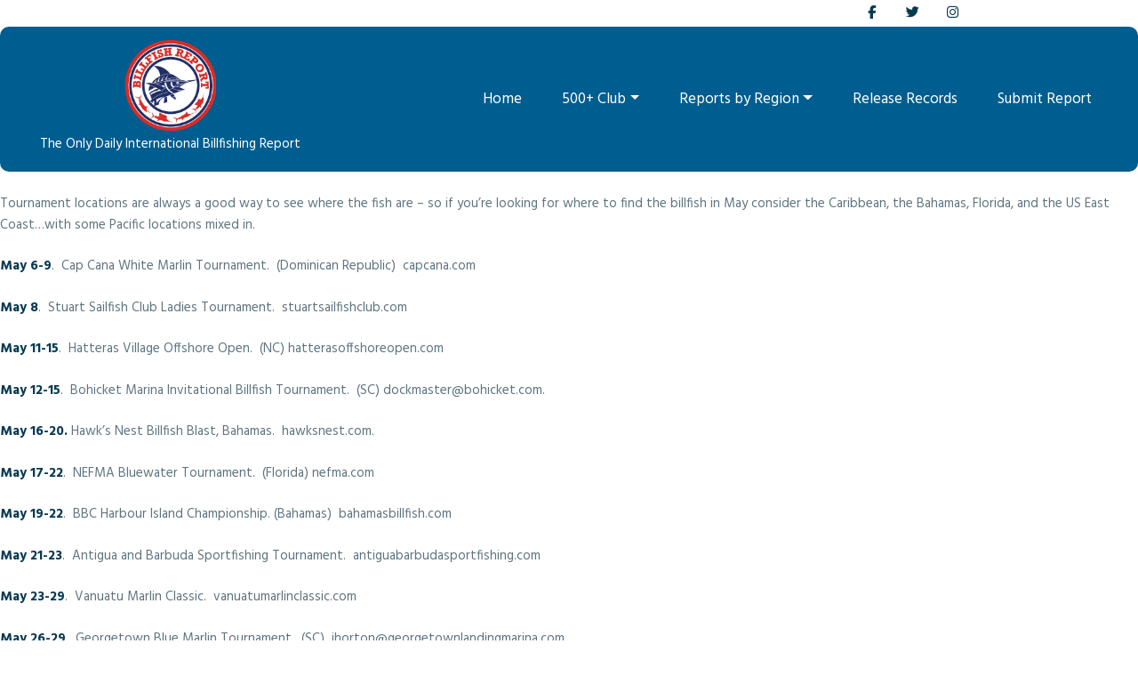

--- FILE ---
content_type: text/html; charset=UTF-8
request_url: https://billfishreport.com/2010/billfish-report/plan-your-may-billfishing/
body_size: 29981
content:

<!doctype html>
<html lang="en-US">
<!DOCTYPE html>
<html lang="en">

<head>

    <meta charset="UTF-8">
    <meta http-equiv="X-UA-Compatible" content="IE=edge">
    <meta name="viewport" content="width=device-width, initial-scale=1.0">
    <meta name="description" content="">
    <meta name="author" content="">
    



    
    <!-- FONT AWESOME ICONS  -->
    
    <link rel="stylesheet" href="https://cdnjs.cloudflare.com/ajax/libs/font-awesome/6.1.1/css/all.min.css" integrity="sha512-KfkfwYDsLkIlwQp6LFnl8zNdLGxu9YAA1QvwINks4PhcElQSvqcyVLLD9aMhXd13uQjoXtEKNosOWaZqXgel0g==" crossorigin="anonymous" referrerpolicy="no-referrer" />
    
    <link rel="stylesheet" href="https://cdnjs.cloudflare.com/ajax/libs/font-awesome/6.1.1/css/brands.min.css" integrity="sha512-OivR4OdSsE1onDm/i3J3Hpsm5GmOVvr9r49K3jJ0dnsxVzZgaOJ5MfxEAxCyGrzWozL9uJGKz6un3A7L+redIQ==" crossorigin="anonymous" referrerpolicy="no-referrer" />
    
    <link rel="stylesheet" href="https://cdnjs.cloudflare.com/ajax/libs/font-awesome/6.1.1/css/fontawesome.min.css" integrity="sha512-xX2rYBFJSj86W54Fyv1de80DWBq7zYLn2z0I9bIhQG+rxIF6XVJUpdGnsNHWRa6AvP89vtFupEPDP8eZAtu9qA==" crossorigin="anonymous" referrerpolicy="no-referrer" />
    
    <link rel="stylesheet" href="https://cdnjs.cloudflare.com/ajax/libs/font-awesome/6.1.1/css/solid.min.css" integrity="sha512-qzgHTQ60z8RJitD5a28/c47in6WlHGuyRvMusdnuWWBB6fZ0DWG/KyfchGSBlLVeqAz+1LzNq+gGZkCSHnSd3g==" crossorigin="anonymous" referrerpolicy="no-referrer" />
    
    <link rel="stylesheet" href="https://cdnjs.cloudflare.com/ajax/libs/font-awesome/6.1.1/css/regular.min.css" integrity="sha512-YoxvmIzlVlt4nYJ6QwBqDzFc+2aXL7yQwkAuscf2ZAg7daNQxlgQHV+LLRHnRXFWPHRvXhJuBBjQqHAqRFkcVw==" crossorigin="anonymous" referrerpolicy="no-referrer" />


        
 
<link async media='screen' rel='preload stylesheet' as="style" href="https://billfishreport.com/wp-content/themes/fishingclub-child2/assets/css/bootstrap.min.css" />
       
    <link async media='screen' rel='preload stylesheet' as="style" href="https://billfishreport.com/wp-content/themes/fishingclub-child2/style.css" />
    
<script>

</script>


<!-- Global site tag (gtag.js) - Google Analytics -->
<script async src="https://www.googletagmanager.com/gtag/js?id=UA-178106087-2"></script>
<script>
  window.dataLayer = window.dataLayer || [];
  function gtag(){dataLayer.push(arguments);}
  gtag('js', new Date());

  gtag('config', 'UA-178106087-2');
</script>
 
    <title>Billfish Report</title>
    <title>Plan your May billfishing &#8211; Billfish Report</title>
<meta name='robots' content='max-image-preview:large' />
	<style>img:is([sizes="auto" i], [sizes^="auto," i]) { contain-intrinsic-size: 3000px 1500px }</style>
			<meta charset="UTF-8">
		<meta name="viewport" content="width=device-width, initial-scale=1, maximum-scale=1">
		<link rel="profile" href="http://gmpg.org/xfn/11">
		<link rel="pingback" href="https://billfishreport.com/xmlrpc.php">
		<link rel='dns-prefetch' href='//use.fontawesome.com' />
<link rel='dns-prefetch' href='//fonts.googleapis.com' />
<link rel="alternate" type="application/rss+xml" title="Billfish Report &raquo; Feed" href="https://billfishreport.com/feed/" />
<link rel="alternate" type="application/rss+xml" title="Billfish Report &raquo; Comments Feed" href="https://billfishreport.com/comments/feed/" />
<link rel="alternate" type="application/rss+xml" title="Billfish Report &raquo; Plan your May billfishing Comments Feed" href="https://billfishreport.com/2010/billfish-report/plan-your-may-billfishing/feed/" />
<script type="text/javascript">
/* <![CDATA[ */
window._wpemojiSettings = {"baseUrl":"https:\/\/s.w.org\/images\/core\/emoji\/16.0.1\/72x72\/","ext":".png","svgUrl":"https:\/\/s.w.org\/images\/core\/emoji\/16.0.1\/svg\/","svgExt":".svg","source":{"concatemoji":"https:\/\/billfishreport.com\/wp-includes\/js\/wp-emoji-release.min.js?ver=6.8.3"}};
/*! This file is auto-generated */
!function(s,n){var o,i,e;function c(e){try{var t={supportTests:e,timestamp:(new Date).valueOf()};sessionStorage.setItem(o,JSON.stringify(t))}catch(e){}}function p(e,t,n){e.clearRect(0,0,e.canvas.width,e.canvas.height),e.fillText(t,0,0);var t=new Uint32Array(e.getImageData(0,0,e.canvas.width,e.canvas.height).data),a=(e.clearRect(0,0,e.canvas.width,e.canvas.height),e.fillText(n,0,0),new Uint32Array(e.getImageData(0,0,e.canvas.width,e.canvas.height).data));return t.every(function(e,t){return e===a[t]})}function u(e,t){e.clearRect(0,0,e.canvas.width,e.canvas.height),e.fillText(t,0,0);for(var n=e.getImageData(16,16,1,1),a=0;a<n.data.length;a++)if(0!==n.data[a])return!1;return!0}function f(e,t,n,a){switch(t){case"flag":return n(e,"\ud83c\udff3\ufe0f\u200d\u26a7\ufe0f","\ud83c\udff3\ufe0f\u200b\u26a7\ufe0f")?!1:!n(e,"\ud83c\udde8\ud83c\uddf6","\ud83c\udde8\u200b\ud83c\uddf6")&&!n(e,"\ud83c\udff4\udb40\udc67\udb40\udc62\udb40\udc65\udb40\udc6e\udb40\udc67\udb40\udc7f","\ud83c\udff4\u200b\udb40\udc67\u200b\udb40\udc62\u200b\udb40\udc65\u200b\udb40\udc6e\u200b\udb40\udc67\u200b\udb40\udc7f");case"emoji":return!a(e,"\ud83e\udedf")}return!1}function g(e,t,n,a){var r="undefined"!=typeof WorkerGlobalScope&&self instanceof WorkerGlobalScope?new OffscreenCanvas(300,150):s.createElement("canvas"),o=r.getContext("2d",{willReadFrequently:!0}),i=(o.textBaseline="top",o.font="600 32px Arial",{});return e.forEach(function(e){i[e]=t(o,e,n,a)}),i}function t(e){var t=s.createElement("script");t.src=e,t.defer=!0,s.head.appendChild(t)}"undefined"!=typeof Promise&&(o="wpEmojiSettingsSupports",i=["flag","emoji"],n.supports={everything:!0,everythingExceptFlag:!0},e=new Promise(function(e){s.addEventListener("DOMContentLoaded",e,{once:!0})}),new Promise(function(t){var n=function(){try{var e=JSON.parse(sessionStorage.getItem(o));if("object"==typeof e&&"number"==typeof e.timestamp&&(new Date).valueOf()<e.timestamp+604800&&"object"==typeof e.supportTests)return e.supportTests}catch(e){}return null}();if(!n){if("undefined"!=typeof Worker&&"undefined"!=typeof OffscreenCanvas&&"undefined"!=typeof URL&&URL.createObjectURL&&"undefined"!=typeof Blob)try{var e="postMessage("+g.toString()+"("+[JSON.stringify(i),f.toString(),p.toString(),u.toString()].join(",")+"));",a=new Blob([e],{type:"text/javascript"}),r=new Worker(URL.createObjectURL(a),{name:"wpTestEmojiSupports"});return void(r.onmessage=function(e){c(n=e.data),r.terminate(),t(n)})}catch(e){}c(n=g(i,f,p,u))}t(n)}).then(function(e){for(var t in e)n.supports[t]=e[t],n.supports.everything=n.supports.everything&&n.supports[t],"flag"!==t&&(n.supports.everythingExceptFlag=n.supports.everythingExceptFlag&&n.supports[t]);n.supports.everythingExceptFlag=n.supports.everythingExceptFlag&&!n.supports.flag,n.DOMReady=!1,n.readyCallback=function(){n.DOMReady=!0}}).then(function(){return e}).then(function(){var e;n.supports.everything||(n.readyCallback(),(e=n.source||{}).concatemoji?t(e.concatemoji):e.wpemoji&&e.twemoji&&(t(e.twemoji),t(e.wpemoji)))}))}((window,document),window._wpemojiSettings);
/* ]]> */
</script>

<style id='wp-emoji-styles-inline-css' type='text/css'>

	img.wp-smiley, img.emoji {
		display: inline !important;
		border: none !important;
		box-shadow: none !important;
		height: 1em !important;
		width: 1em !important;
		margin: 0 0.07em !important;
		vertical-align: -0.1em !important;
		background: none !important;
		padding: 0 !important;
	}
</style>
<link rel='stylesheet' id='wp-block-library-css' href='https://billfishreport.com/wp-includes/css/dist/block-library/style.min.css?ver=6.8.3' type='text/css' media='all' />
<style id='classic-theme-styles-inline-css' type='text/css'>
/*! This file is auto-generated */
.wp-block-button__link{color:#fff;background-color:#32373c;border-radius:9999px;box-shadow:none;text-decoration:none;padding:calc(.667em + 2px) calc(1.333em + 2px);font-size:1.125em}.wp-block-file__button{background:#32373c;color:#fff;text-decoration:none}
</style>
<style id='font-awesome-svg-styles-default-inline-css' type='text/css'>
.svg-inline--fa {
  display: inline-block;
  height: 1em;
  overflow: visible;
  vertical-align: -.125em;
}
</style>
<link rel='stylesheet' id='font-awesome-svg-styles-css' href='https://billfishreport.com/wp-content/uploads/font-awesome/v7.1.0/css/svg-with-js.css' type='text/css' media='all' />
<style id='font-awesome-svg-styles-inline-css' type='text/css'>
   .wp-block-font-awesome-icon svg::before,
   .wp-rich-text-font-awesome-icon svg::before {content: unset;}
</style>
<style id='global-styles-inline-css' type='text/css'>
:root{--wp--preset--aspect-ratio--square: 1;--wp--preset--aspect-ratio--4-3: 4/3;--wp--preset--aspect-ratio--3-4: 3/4;--wp--preset--aspect-ratio--3-2: 3/2;--wp--preset--aspect-ratio--2-3: 2/3;--wp--preset--aspect-ratio--16-9: 16/9;--wp--preset--aspect-ratio--9-16: 9/16;--wp--preset--color--black: #000000;--wp--preset--color--cyan-bluish-gray: #abb8c3;--wp--preset--color--white: #ffffff;--wp--preset--color--pale-pink: #f78da7;--wp--preset--color--vivid-red: #cf2e2e;--wp--preset--color--luminous-vivid-orange: #ff6900;--wp--preset--color--luminous-vivid-amber: #fcb900;--wp--preset--color--light-green-cyan: #7bdcb5;--wp--preset--color--vivid-green-cyan: #00d084;--wp--preset--color--pale-cyan-blue: #8ed1fc;--wp--preset--color--vivid-cyan-blue: #0693e3;--wp--preset--color--vivid-purple: #9b51e0;--wp--preset--gradient--vivid-cyan-blue-to-vivid-purple: linear-gradient(135deg,rgba(6,147,227,1) 0%,rgb(155,81,224) 100%);--wp--preset--gradient--light-green-cyan-to-vivid-green-cyan: linear-gradient(135deg,rgb(122,220,180) 0%,rgb(0,208,130) 100%);--wp--preset--gradient--luminous-vivid-amber-to-luminous-vivid-orange: linear-gradient(135deg,rgba(252,185,0,1) 0%,rgba(255,105,0,1) 100%);--wp--preset--gradient--luminous-vivid-orange-to-vivid-red: linear-gradient(135deg,rgba(255,105,0,1) 0%,rgb(207,46,46) 100%);--wp--preset--gradient--very-light-gray-to-cyan-bluish-gray: linear-gradient(135deg,rgb(238,238,238) 0%,rgb(169,184,195) 100%);--wp--preset--gradient--cool-to-warm-spectrum: linear-gradient(135deg,rgb(74,234,220) 0%,rgb(151,120,209) 20%,rgb(207,42,186) 40%,rgb(238,44,130) 60%,rgb(251,105,98) 80%,rgb(254,248,76) 100%);--wp--preset--gradient--blush-light-purple: linear-gradient(135deg,rgb(255,206,236) 0%,rgb(152,150,240) 100%);--wp--preset--gradient--blush-bordeaux: linear-gradient(135deg,rgb(254,205,165) 0%,rgb(254,45,45) 50%,rgb(107,0,62) 100%);--wp--preset--gradient--luminous-dusk: linear-gradient(135deg,rgb(255,203,112) 0%,rgb(199,81,192) 50%,rgb(65,88,208) 100%);--wp--preset--gradient--pale-ocean: linear-gradient(135deg,rgb(255,245,203) 0%,rgb(182,227,212) 50%,rgb(51,167,181) 100%);--wp--preset--gradient--electric-grass: linear-gradient(135deg,rgb(202,248,128) 0%,rgb(113,206,126) 100%);--wp--preset--gradient--midnight: linear-gradient(135deg,rgb(2,3,129) 0%,rgb(40,116,252) 100%);--wp--preset--font-size--small: 13px;--wp--preset--font-size--medium: 20px;--wp--preset--font-size--large: 36px;--wp--preset--font-size--x-large: 42px;--wp--preset--spacing--20: 0.44rem;--wp--preset--spacing--30: 0.67rem;--wp--preset--spacing--40: 1rem;--wp--preset--spacing--50: 1.5rem;--wp--preset--spacing--60: 2.25rem;--wp--preset--spacing--70: 3.38rem;--wp--preset--spacing--80: 5.06rem;--wp--preset--shadow--natural: 6px 6px 9px rgba(0, 0, 0, 0.2);--wp--preset--shadow--deep: 12px 12px 50px rgba(0, 0, 0, 0.4);--wp--preset--shadow--sharp: 6px 6px 0px rgba(0, 0, 0, 0.2);--wp--preset--shadow--outlined: 6px 6px 0px -3px rgba(255, 255, 255, 1), 6px 6px rgba(0, 0, 0, 1);--wp--preset--shadow--crisp: 6px 6px 0px rgba(0, 0, 0, 1);}:where(.is-layout-flex){gap: 0.5em;}:where(.is-layout-grid){gap: 0.5em;}body .is-layout-flex{display: flex;}.is-layout-flex{flex-wrap: wrap;align-items: center;}.is-layout-flex > :is(*, div){margin: 0;}body .is-layout-grid{display: grid;}.is-layout-grid > :is(*, div){margin: 0;}:where(.wp-block-columns.is-layout-flex){gap: 2em;}:where(.wp-block-columns.is-layout-grid){gap: 2em;}:where(.wp-block-post-template.is-layout-flex){gap: 1.25em;}:where(.wp-block-post-template.is-layout-grid){gap: 1.25em;}.has-black-color{color: var(--wp--preset--color--black) !important;}.has-cyan-bluish-gray-color{color: var(--wp--preset--color--cyan-bluish-gray) !important;}.has-white-color{color: var(--wp--preset--color--white) !important;}.has-pale-pink-color{color: var(--wp--preset--color--pale-pink) !important;}.has-vivid-red-color{color: var(--wp--preset--color--vivid-red) !important;}.has-luminous-vivid-orange-color{color: var(--wp--preset--color--luminous-vivid-orange) !important;}.has-luminous-vivid-amber-color{color: var(--wp--preset--color--luminous-vivid-amber) !important;}.has-light-green-cyan-color{color: var(--wp--preset--color--light-green-cyan) !important;}.has-vivid-green-cyan-color{color: var(--wp--preset--color--vivid-green-cyan) !important;}.has-pale-cyan-blue-color{color: var(--wp--preset--color--pale-cyan-blue) !important;}.has-vivid-cyan-blue-color{color: var(--wp--preset--color--vivid-cyan-blue) !important;}.has-vivid-purple-color{color: var(--wp--preset--color--vivid-purple) !important;}.has-black-background-color{background-color: var(--wp--preset--color--black) !important;}.has-cyan-bluish-gray-background-color{background-color: var(--wp--preset--color--cyan-bluish-gray) !important;}.has-white-background-color{background-color: var(--wp--preset--color--white) !important;}.has-pale-pink-background-color{background-color: var(--wp--preset--color--pale-pink) !important;}.has-vivid-red-background-color{background-color: var(--wp--preset--color--vivid-red) !important;}.has-luminous-vivid-orange-background-color{background-color: var(--wp--preset--color--luminous-vivid-orange) !important;}.has-luminous-vivid-amber-background-color{background-color: var(--wp--preset--color--luminous-vivid-amber) !important;}.has-light-green-cyan-background-color{background-color: var(--wp--preset--color--light-green-cyan) !important;}.has-vivid-green-cyan-background-color{background-color: var(--wp--preset--color--vivid-green-cyan) !important;}.has-pale-cyan-blue-background-color{background-color: var(--wp--preset--color--pale-cyan-blue) !important;}.has-vivid-cyan-blue-background-color{background-color: var(--wp--preset--color--vivid-cyan-blue) !important;}.has-vivid-purple-background-color{background-color: var(--wp--preset--color--vivid-purple) !important;}.has-black-border-color{border-color: var(--wp--preset--color--black) !important;}.has-cyan-bluish-gray-border-color{border-color: var(--wp--preset--color--cyan-bluish-gray) !important;}.has-white-border-color{border-color: var(--wp--preset--color--white) !important;}.has-pale-pink-border-color{border-color: var(--wp--preset--color--pale-pink) !important;}.has-vivid-red-border-color{border-color: var(--wp--preset--color--vivid-red) !important;}.has-luminous-vivid-orange-border-color{border-color: var(--wp--preset--color--luminous-vivid-orange) !important;}.has-luminous-vivid-amber-border-color{border-color: var(--wp--preset--color--luminous-vivid-amber) !important;}.has-light-green-cyan-border-color{border-color: var(--wp--preset--color--light-green-cyan) !important;}.has-vivid-green-cyan-border-color{border-color: var(--wp--preset--color--vivid-green-cyan) !important;}.has-pale-cyan-blue-border-color{border-color: var(--wp--preset--color--pale-cyan-blue) !important;}.has-vivid-cyan-blue-border-color{border-color: var(--wp--preset--color--vivid-cyan-blue) !important;}.has-vivid-purple-border-color{border-color: var(--wp--preset--color--vivid-purple) !important;}.has-vivid-cyan-blue-to-vivid-purple-gradient-background{background: var(--wp--preset--gradient--vivid-cyan-blue-to-vivid-purple) !important;}.has-light-green-cyan-to-vivid-green-cyan-gradient-background{background: var(--wp--preset--gradient--light-green-cyan-to-vivid-green-cyan) !important;}.has-luminous-vivid-amber-to-luminous-vivid-orange-gradient-background{background: var(--wp--preset--gradient--luminous-vivid-amber-to-luminous-vivid-orange) !important;}.has-luminous-vivid-orange-to-vivid-red-gradient-background{background: var(--wp--preset--gradient--luminous-vivid-orange-to-vivid-red) !important;}.has-very-light-gray-to-cyan-bluish-gray-gradient-background{background: var(--wp--preset--gradient--very-light-gray-to-cyan-bluish-gray) !important;}.has-cool-to-warm-spectrum-gradient-background{background: var(--wp--preset--gradient--cool-to-warm-spectrum) !important;}.has-blush-light-purple-gradient-background{background: var(--wp--preset--gradient--blush-light-purple) !important;}.has-blush-bordeaux-gradient-background{background: var(--wp--preset--gradient--blush-bordeaux) !important;}.has-luminous-dusk-gradient-background{background: var(--wp--preset--gradient--luminous-dusk) !important;}.has-pale-ocean-gradient-background{background: var(--wp--preset--gradient--pale-ocean) !important;}.has-electric-grass-gradient-background{background: var(--wp--preset--gradient--electric-grass) !important;}.has-midnight-gradient-background{background: var(--wp--preset--gradient--midnight) !important;}.has-small-font-size{font-size: var(--wp--preset--font-size--small) !important;}.has-medium-font-size{font-size: var(--wp--preset--font-size--medium) !important;}.has-large-font-size{font-size: var(--wp--preset--font-size--large) !important;}.has-x-large-font-size{font-size: var(--wp--preset--font-size--x-large) !important;}
:where(.wp-block-post-template.is-layout-flex){gap: 1.25em;}:where(.wp-block-post-template.is-layout-grid){gap: 1.25em;}
:where(.wp-block-columns.is-layout-flex){gap: 2em;}:where(.wp-block-columns.is-layout-grid){gap: 2em;}
:root :where(.wp-block-pullquote){font-size: 1.5em;line-height: 1.6;}
</style>
<link rel='stylesheet' id='contact-form-7-css' href='https://billfishreport.com/wp-content/plugins/contact-form-7/includes/css/styles.css?ver=6.1.4' type='text/css' media='all' />
<link rel='stylesheet' id='essential-grid-plugin-settings-css' href='https://billfishreport.com/wp-content/plugins/essential-grid/public/assets/css/settings.css?ver=2.3.3' type='text/css' media='all' />
<link rel='stylesheet' id='tp-fontello-css' href='https://billfishreport.com/wp-content/plugins/essential-grid/public/assets/font/fontello/css/fontello.css?ver=2.3.3' type='text/css' media='all' />
<link rel='stylesheet' id='rotatingtweets-css' href='https://billfishreport.com/wp-content/plugins/rotatingtweets/css/style.css?ver=6.8.3' type='text/css' media='all' />
<link rel='stylesheet' id='trx_addons-icons-css' href='https://billfishreport.com/wp-content/plugins/trx_addons/css/font-icons/css/trx_addons_icons-embedded.css' type='text/css' media='all' />
<link rel='stylesheet' id='swiperslider-css' href='https://billfishreport.com/wp-content/plugins/trx_addons/js/swiper/swiper.min.css' type='text/css' media='all' />
<link rel='stylesheet' id='magnific-popup-css' href='https://billfishreport.com/wp-content/plugins/trx_addons/js/magnific/magnific-popup.min.css' type='text/css' media='all' />
<link rel='stylesheet' id='trx_addons-css' href='https://billfishreport.com/wp-content/plugins/trx_addons/css/trx_addons.css' type='text/css' media='all' />
<link rel='stylesheet' id='wpfront-notification-bar-css' href='https://billfishreport.com/wp-content/plugins/wpfront-notification-bar/css/wpfront-notification-bar.min.css?ver=3.5.1.05102' type='text/css' media='all' />
<link rel='stylesheet' id='parent-style-css' href='https://billfishreport.com/wp-content/themes/fishingclub/style.css?ver=6.8.3' type='text/css' media='all' />
<link rel='stylesheet' id='font-awesome-official-css' href='https://use.fontawesome.com/releases/v7.1.0/css/all.css' type='text/css' media='all' integrity="sha384-YgSbYtJcfPnMV/aJ0UdQk84ctht/ckX0MrfQwxOhw43RMBw2WSaDSMVh4gQwLdE4" crossorigin="anonymous" />
<link rel='stylesheet' id='tablepress-default-css' href='https://billfishreport.com/wp-content/tablepress-combined.min.css?ver=52' type='text/css' media='all' />
<link rel='stylesheet' id='tablepress-datatables-buttons-css' href='https://billfishreport.com/wp-content/plugins/tablepress-premium/modules/css/build/datatables.buttons.css?ver=3.2.6' type='text/css' media='all' />
<link rel='stylesheet' id='tablepress-datatables-fixedheader-css' href='https://billfishreport.com/wp-content/plugins/tablepress-premium/modules/css/build/datatables.fixedheader.css?ver=3.2.6' type='text/css' media='all' />
<link rel='stylesheet' id='tablepress-datatables-fixedcolumns-css' href='https://billfishreport.com/wp-content/plugins/tablepress-premium/modules/css/build/datatables.fixedcolumns.css?ver=3.2.6' type='text/css' media='all' />
<link rel='stylesheet' id='tablepress-datatables-scroll-buttons-css' href='https://billfishreport.com/wp-content/plugins/tablepress-premium/modules/css/build/datatables.scroll-buttons.css?ver=3.2.6' type='text/css' media='all' />
<link rel='stylesheet' id='tablepress-datatables-rowgroup-css' href='https://billfishreport.com/wp-content/plugins/tablepress-premium/modules/css/build/datatables.rowgroup.css?ver=3.2.6' type='text/css' media='all' />
<link rel='stylesheet' id='tablepress-responsive-tables-css' href='https://billfishreport.com/wp-content/plugins/tablepress-premium/modules/css/build/responsive-tables.css?ver=3.2.6' type='text/css' media='all' />
<link rel='stylesheet' id='tablepress-datatables-alphabetsearch-css' href='https://billfishreport.com/wp-content/plugins/tablepress-premium/modules/css/build/datatables.alphabetsearch.css?ver=3.2.6' type='text/css' media='all' />
<link rel='stylesheet' id='tablepress-datatables-columnfilterwidgets-css' href='https://billfishreport.com/wp-content/plugins/tablepress-premium/modules/css/build/datatables.columnfilterwidgets.css?ver=3.2.6' type='text/css' media='all' />
<link rel='stylesheet' id='tablepress-datatables-searchhighlight-css' href='https://billfishreport.com/wp-content/plugins/tablepress-premium/modules/css/build/datatables.searchhighlight.css?ver=3.2.6' type='text/css' media='all' />
<link rel='stylesheet' id='tablepress-datatables-select-css' href='https://billfishreport.com/wp-content/plugins/tablepress-premium/modules/css/build/datatables.select.css?ver=3.2.6' type='text/css' media='all' />
<link rel='stylesheet' id='tablepress-datatables-searchpanes-css' href='https://billfishreport.com/wp-content/plugins/tablepress-premium/modules/css/build/datatables.searchpanes.css?ver=3.2.6' type='text/css' media='all' />
<link rel='stylesheet' id='fishing_club-font-google_fonts-css' href='https://fonts.googleapis.com/css?family=Hind%3A400%2C700%7COswald%3A400%2C700%7CGreat+Vibes%3A400%2C400italic%2C700%2C700italic&#038;subset=latin%2Clatin-ext&#038;ver=6.8.3&#038;display=swap' type='text/css' media='all' />
<link rel='stylesheet' id='fontello-style-css' href='https://billfishreport.com/wp-content/themes/fishingclub/css/fontello/css/fontello-embedded.css?ver=6.8.3' type='text/css' media='all' />
<link rel='stylesheet' id='fishingclub-main-css' href='https://billfishreport.com/wp-content/themes/fishingclub/style.css' type='text/css' media='all' />
<style id='fishingclub-main-inline-css' type='text/css'>
.post-navigation .nav-previous a .nav-arrow { background-image: url(https://billfishreport.com/wp-content/themes/fishingclub/images/no-image.jpg); }.post-navigation .nav-next a .nav-arrow { background-image: url(https://billfishreport.com/wp-content/themes/fishingclub/images/no-image.jpg); }
</style>
<link rel='stylesheet' id='fishingclub-animation-css' href='https://billfishreport.com/wp-content/themes/fishingclub/css/animation.css?ver=6.8.3' type='text/css' media='all' />
<link rel='stylesheet' id='fishingclub-colors-css' href='https://billfishreport.com/wp-content/themes/fishingclub/css/__colors.css?ver=6.8.3' type='text/css' media='all' />
<link rel='stylesheet' id='fishingclub-styles-css' href='https://billfishreport.com/wp-content/themes/fishingclub/css/__styles.css?ver=6.8.3' type='text/css' media='all' />
<link rel='stylesheet' id='mediaelement-css' href='https://billfishreport.com/wp-includes/js/mediaelement/mediaelementplayer-legacy.min.css?ver=4.2.17' type='text/css' media='all' />
<link rel='stylesheet' id='wp-mediaelement-css' href='https://billfishreport.com/wp-includes/js/mediaelement/wp-mediaelement.min.css?ver=6.8.3' type='text/css' media='all' />
<link rel='stylesheet' id='fishingclub-trx-addons-css' href='https://billfishreport.com/wp-content/themes/fishingclub/plugins/trx_addons/trx_addons.css' type='text/css' media='all' />
<link rel='stylesheet' id='fishingclub-responsive-css' href='https://billfishreport.com/wp-content/themes/fishingclub/css/responsive.css?ver=6.8.3' type='text/css' media='all' />
<link rel='stylesheet' id='font-awesome-official-v4shim-css' href='https://use.fontawesome.com/releases/v7.1.0/css/v4-shims.css' type='text/css' media='all' integrity="sha384-x7gY7KtJtebXMA+u0+29uPlUOz4p7j98RqgzQi1GfRXoi2lLDwinWvWfqWmlDB/i" crossorigin="anonymous" />
<script type="text/javascript" src="https://billfishreport.com/wp-includes/js/jquery/jquery.min.js?ver=3.7.1" id="jquery-core-js"></script>
<script type="text/javascript" src="https://billfishreport.com/wp-includes/js/jquery/jquery-migrate.min.js?ver=3.4.1" id="jquery-migrate-js"></script>
<script type="text/javascript" id="sbi_scripts-js-extra">
/* <![CDATA[ */
var sb_instagram_js_options = {"font_method":"svg","resized_url":"https:\/\/billfishreport.com\/wp-content\/uploads\/sb-instagram-feed-images\/","placeholder":"https:\/\/billfishreport.com\/wp-content\/plugins\/instagram-feed-pro\/img\/placeholder.png","br_adjust":"1"};
var sbiTranslations = {"share":"Share"};
/* ]]> */
</script>
<script type="text/javascript" src="https://billfishreport.com/wp-content/plugins/instagram-feed-pro/js/sbi-scripts.min.js?ver=6.9.0" id="sbi_scripts-js"></script>
<script type="text/javascript" src="https://billfishreport.com/wp-content/plugins/wpfront-notification-bar/js/wpfront-notification-bar.min.js?ver=3.5.1.05102" id="wpfront-notification-bar-js"></script>
<script type="text/javascript" src="https://billfishreport.com/wp-content/themes/fishingclub-child2/assets/js/main.js?ver=1" id="billfish-main-js"></script>
<script></script><link rel="https://api.w.org/" href="https://billfishreport.com/wp-json/" /><link rel="alternate" title="JSON" type="application/json" href="https://billfishreport.com/wp-json/wp/v2/posts/2833" /><link rel="EditURI" type="application/rsd+xml" title="RSD" href="https://billfishreport.com/xmlrpc.php?rsd" />
<meta name="generator" content="WordPress 6.8.3" />
<link rel="canonical" href="https://billfishreport.com/2010/billfish-report/plan-your-may-billfishing/" />
<link rel='shortlink' href='https://billfishreport.com/?p=2833' />
<link rel="alternate" title="oEmbed (JSON)" type="application/json+oembed" href="https://billfishreport.com/wp-json/oembed/1.0/embed?url=https%3A%2F%2Fbillfishreport.com%2F2010%2Fbillfish-report%2Fplan-your-may-billfishing%2F" />
<link rel="alternate" title="oEmbed (XML)" type="text/xml+oembed" href="https://billfishreport.com/wp-json/oembed/1.0/embed?url=https%3A%2F%2Fbillfishreport.com%2F2010%2Fbillfish-report%2Fplan-your-may-billfishing%2F&#038;format=xml" />
<meta name="cdp-version" content="1.5.0" /><!-- Global site tag (gtag.js) - Google Analytics -->
<script async src="https://www.googletagmanager.com/gtag/js?id=UA-178106087-2"></script>
<script>
  window.dataLayer = window.dataLayer || [];
  function gtag(){dataLayer.push(arguments);}
  gtag('js', new Date());

  gtag('config', 'UA-178106087-2');
</script>

<link
  rel="stylesheet"
  href="https://cdnjs.cloudflare.com/ajax/libs/font-awesome/6.5.1/css/all.min.css"
/>
			<style type="text/css">
			<!--
				#page_preloader {
									}
			-->
			</style>
			<!-- Custom Feeds for Instagram CSS -->
<style type="text/css">
@media screen and (min-width: 768px) {
.sbi_inner_wrap {
	box-shadow: 0 2px 5px 0px rgba(0,0,0,.25) !important;
	height: 502px;
}
}
@media screen and (max-width: 767px) {
.sbi_inner_wrap {
	box-shadow: 0 2px 5px 0px rgba(0,0,0,.25) !important;
}
}
.sbi_caption {
	font-family: Oswald;
}
</style>
<meta name="generator" content="Powered by WPBakery Page Builder - drag and drop page builder for WordPress."/>
<meta name="generator" content="Powered by Slider Revolution 6.7.40 - responsive, Mobile-Friendly Slider Plugin for WordPress with comfortable drag and drop interface." />
<link rel="icon" href="https://billfishreport.com/wp-content/uploads/2021/10/cropped-billfish-patch-32x32.jpg" sizes="32x32" />
<link rel="icon" href="https://billfishreport.com/wp-content/uploads/2021/10/cropped-billfish-patch-192x192.jpg" sizes="192x192" />
<link rel="apple-touch-icon" href="https://billfishreport.com/wp-content/uploads/2021/10/cropped-billfish-patch-180x180.jpg" />
<meta name="msapplication-TileImage" content="https://billfishreport.com/wp-content/uploads/2021/10/cropped-billfish-patch-270x270.jpg" />
<script>function setREVStartSize(e){
			//window.requestAnimationFrame(function() {
				window.RSIW = window.RSIW===undefined ? window.innerWidth : window.RSIW;
				window.RSIH = window.RSIH===undefined ? window.innerHeight : window.RSIH;
				try {
					var pw = document.getElementById(e.c).parentNode.offsetWidth,
						newh;
					pw = pw===0 || isNaN(pw) || (e.l=="fullwidth" || e.layout=="fullwidth") ? window.RSIW : pw;
					e.tabw = e.tabw===undefined ? 0 : parseInt(e.tabw);
					e.thumbw = e.thumbw===undefined ? 0 : parseInt(e.thumbw);
					e.tabh = e.tabh===undefined ? 0 : parseInt(e.tabh);
					e.thumbh = e.thumbh===undefined ? 0 : parseInt(e.thumbh);
					e.tabhide = e.tabhide===undefined ? 0 : parseInt(e.tabhide);
					e.thumbhide = e.thumbhide===undefined ? 0 : parseInt(e.thumbhide);
					e.mh = e.mh===undefined || e.mh=="" || e.mh==="auto" ? 0 : parseInt(e.mh,0);
					if(e.layout==="fullscreen" || e.l==="fullscreen")
						newh = Math.max(e.mh,window.RSIH);
					else{
						e.gw = Array.isArray(e.gw) ? e.gw : [e.gw];
						for (var i in e.rl) if (e.gw[i]===undefined || e.gw[i]===0) e.gw[i] = e.gw[i-1];
						e.gh = e.el===undefined || e.el==="" || (Array.isArray(e.el) && e.el.length==0)? e.gh : e.el;
						e.gh = Array.isArray(e.gh) ? e.gh : [e.gh];
						for (var i in e.rl) if (e.gh[i]===undefined || e.gh[i]===0) e.gh[i] = e.gh[i-1];
											
						var nl = new Array(e.rl.length),
							ix = 0,
							sl;
						e.tabw = e.tabhide>=pw ? 0 : e.tabw;
						e.thumbw = e.thumbhide>=pw ? 0 : e.thumbw;
						e.tabh = e.tabhide>=pw ? 0 : e.tabh;
						e.thumbh = e.thumbhide>=pw ? 0 : e.thumbh;
						for (var i in e.rl) nl[i] = e.rl[i]<window.RSIW ? 0 : e.rl[i];
						sl = nl[0];
						for (var i in nl) if (sl>nl[i] && nl[i]>0) { sl = nl[i]; ix=i;}
						var m = pw>(e.gw[ix]+e.tabw+e.thumbw) ? 1 : (pw-(e.tabw+e.thumbw)) / (e.gw[ix]);
						newh =  (e.gh[ix] * m) + (e.tabh + e.thumbh);
					}
					var el = document.getElementById(e.c);
					if (el!==null && el) el.style.height = newh+"px";
					el = document.getElementById(e.c+"_wrapper");
					if (el!==null && el) {
						el.style.height = newh+"px";
						el.style.display = "block";
					}
				} catch(e){
					console.log("Failure at Presize of Slider:" + e)
				}
			//});
		  };</script>
		<style type="text/css" id="wp-custom-css">
			.scheme_default {
    overflow-x: hidden !important;
  }
.page-id-14791 #sb_instagram #sbi_images {
    
    display: flex;
    flex-wrap: wrap;
}

.bottom_details {position: absolute;bottom: 0;width: 100%;text-align: center;background: #0000006b;text-align: center;color: #005d8f;}
.color_change{
	color: #e3173e;
}
#sb_instagram.sbi_col_4 #sbi_images .sbi_item {
    width: 24.75% !important;
}
.postion-relative {margin-bottom: 27px;position: relative;/* text-align: center; */}
.overflow_hidden {
    position: relative;
    overflow: hidden;
}
.vc_custom_1685806976468 .wpb_wrapper img {
    margin-right: 15px;
}
.postion-relative .bottom_details a {color: #fff;}

.m-auto{
	margin:0 auto;
}ul.hotspot-items {list-style: none;}

ul.hotspot-items li {background: #fff;
    border: 1px solid #f1f0f0;
    -webkit-border-radius: 6px;
    border-radius: 6px;
    height: 100%;
    clear: both;
   color: #333;
    float: left;
    margin-bottom: 7.5px;
    margin-top: 7.5px;
    padding: 20px;
    width: 100%;
    -webkit-box-shadow: 0 0 15px rgb(0 0 0 / 25%);
    box-shadow: 0px 0px 2px 2px rgb(0 0 0 / 6%);    box-shadow: 0px 0px 2px 2px rgb(0 0 0 / 6%);margin: 10px 0px;}
ul.hotspot-items {display: flex;flex-wrap: wrap;justify-content: space-between;}

.hotspot-items li.aptf-template-3 {max-width: 48%;}
.aptf-tweets-wrapper.aptf-template-3 {
    margin-top: 50px;
}
.feed img {height: 280px;object-fit: cover;object-position: center;width: 100%;}
span.feed a {color: #000 !important;line-height: 0px !important;}


/* NEW */
@media only screen and (min-width: 600px) {
/* #menu-main-menu {
	padding-left: 125px;
	} */
}
.single-post .post_meta {
	display: none;
}
.post_item_single .post_header {
	margin-left: 4%;
	margin-top: 11%;
}
.single-post .vc_row.wpb_row.vc_row-fluid.vc_custom_1598373488525 {
	display: none;
}
.post_layout_chess .post_featured {
	float: left;
}
.post_layout_chess .post_inner {
	left: 50%;
}
.post_layout_chess_2:nth-child(4n+3) .post_featured {
	float: left;
}
.post_layout_chess_2:nth-child(4n+3) .post_inner {
	left: 50%;
	right: auto;
}

.fixed-top {
	top: 28px!important;
	padding:15px 0px;
}
.post_item_single .post_header {
	margin-top: 4%;
}
.fts-powered-by-text-popup a.fts-powered-by-text {
	display: none !important;
}
.nav-link {
	font-size: 17px;
}

/* mobile menu */
@media only screen and (max-width: 600px) {
.collapse:not(.show) {
	display: flex !important;
	flex-basis: auto;
}
	.recent_reports {
		margin: 0 2%!important;
	}
	.fixed-top {
	position: sticky;
}
	#wpfront-notification-bar {
	position: sticky !important;
}
	.text-white.fs-6 {
	font-size: 17px !important;
}
	.main_menu_header {
	margin: 10px 0;
}
	.nav-link {
	font-size: 15px;
}
}
.header_logo img {
    width: 35%;
}
@media screen and (max-width: 480px){
	#sb_instagram.sbi_mob_col_1 #sbi_images .sbi_item

 {
        width: 100% !important;
    }
	.first-part {
    display: none;
}
	.second-part {
	display: flex;
	flex-direction: column;
	justify-content: center;
}
	.fixed-top {
    
    padding: unset;
}
	.scheme_default {
	overflow-x: hidden !important;
}
	.page.page-id-14791 .wpfront-notification-bar-table{
	margin: 0px 0 0 0%;
}
	.page.page-id-14791 .wpfront-notification-bar-table{
	margin: 0px 0 0 0%;
}
	.mob_menu.navbar-nav.primary {
	padding-top: 10px;
}
.header_logo_line {
	padding-top: 15px;
}
	.wpfront-notification-bar table {
	margin: 0 0 0 0%;
}
	.recent-posts .container .row {
	margin-right: 0 !important;
}
	.header-5 {
	font-family: "Oswald",sans-serif;
	font-size: 1.267em;
	font-weight: 400;
	font-style: normal;
	line-height: normal;
	text-decoration: none;
	text-transform: uppercase;
	margin-top: 0.3em;
	margin-bottom: .7em;
	padding-bottom: 15.5px;
}
	.header-2 {
	font-size: 1.767em;
}

.recent_reports {
	padding: 0px 11px;
}
	#masthead {
	margin-bottom: 40px !important;
}
	.col-lg-6.text-start {
	text-align: center !important;
	padding-bottom: 7px;
}

.col-lg-6.text-end {
	text-align: center !important;
}
	.wpfront-notification-bar table {
	margin: 0 !important;
}
	.vc_custom_1685806976468 .wpb_wrapper .flagborders {
	width: 100%;
}
	.vc_custom_1685806976468 {
	margin-top: 20px !important;
}
	.flagborders {
	width: 100%;
	margin-bottom: 15px;
}

p.recordsheaderslarge {
	font-size: 24px;
	text-transform: uppercase;
	margin: 50px 0 0;
	font-weight: 900;
}
	.vc_custom_1652046348392 {
	margin-top: 5% !important;
	margin-right: 5% !important;
	margin-left: 5% !important;
}
	p.recordsheaders {
	font-size: 21px;
	text-transform: uppercase;
	margin: 17px 0 15px;
	border-bottom: 3px solid #005D8F;
	display: inline-flex;
}
	.vc_custom_1685814775042 {
	margin-right: 5% !important;
	margin-left: 5% !important;
}
    .mob_menu a.navbar-brand img {
        max-width: 75px;
    }
	.wpcf7-form-control.wpcf7-submit.has-spinner.sc_button_hover_slide_left {
	margin-bottom: 30px;
}

	div#page {
    margin-top: unset;
}
	.social_icn {
    display: flex;
    justify-content: center;
    gap: 10px;
}
	li#menu-item-14888 {
    width: 160px !important;
    align-items: center !important;
    display: grid;
}
	.tp-bullets{
		top: 145% !important;
	}
	.home #masthead {
    margin-bottom: 0px !important;
}
	.text_style {
    font-size: 34px !important;
}
	.text-white.fs-6 {
   
    display: none;
}
	.navbar-dark .navbar-nav .nav-link:focus, .navbar-dark .navbar-nav .nav-link:hover {
   
    background: none !important;
}
}

@media (min-width: 992px) {
    .navbar-expand-lg {
	max-width: 1300px;
	margin: auto;
	top: 30px !important;
	width: 100%;
}
}
.navbar {
   
    border-radius: 10px;
}
.second-part {
    display: flex;
}

.navbar-expand-lg .navbar-collapse {
    display: flex !important;
    justify-content: space-between;
    width: 100% !important;
    max-width: 100%;
    min-width: 100%;
    padding: 0px 30px;
}

.navbar-expand-lg .navbar-nav {
	flex-direction: row;
	width: 100%;
}
.navbar-dark .navbar-nav .nav-link:focus, .navbar-dark .navbar-nav .nav-link:hover {
   
    background: #000;
}



/* Pagination  */

a.page-numbers, a.next.page-numbers, span.page-numbers.dots {
    background: #005d8f;
    color: #fff;
    /* width: 10px; */
    padding: 3px 12px !important;
    /* height: 10px; */
}
a.page-numbers:hover {
	background: #e3173e !important;
	color: #fff !important;
}


span.page-numbers.current {
    background: #e3173e;
    color: #fff;
    padding: 3px 10px !important;
}

.pagination {
    gap: 3px;
}

button.dt-paging-button{
	background: #fff !important;
	color: #005d8f !important;
	border-color: #fff !important;
}
.dt-container .dt-paging .ellipsis {
    color: #fff;
}
.dt-container .dt-paging .dt-paging-button.current, .dt-container .dt-paging .dt-paging-button:hover {
	background: #e3173e !important;
border-color: #e3173e !important;
	    color: #fff !important;

}
.dt-layout-cell.dt-layout-start > div, .dt-search label {
    color: white;
}


/* hide table footer  */
table#tablepress-40 tfoot, div#tablepress-40_wrapper .dt-layout-cell.dt-layout-start, div#tablepress-40_wrapper  .dt-search {
	display: none !important;
}


		</style>
		<noscript><style> .wpb_animate_when_almost_visible { opacity: 1; }</style></noscript></head>

<body class="wp-singular post-template-default single single-post postid-2833 single-format-standard wp-theme-fishingclub wp-child-theme-fishingclub-child2 ua_opera preloader blog_mode_post body_tag body_style_wide scheme_default is_single sidebar_hide expand_content header_style_header-2 header_position_default header_title_on menu_style_top no_layout menu_fixed_on wpb-js-composer js-comp-ver-8.7.2 vc_responsive">
                    <style type="text/css">
                #wpfront-notification-bar, #wpfront-notification-bar-editor            {
            background: #ffffff;
            background: -moz-linear-gradient(top, #ffffff 0%, #ffffff 100%);
            background: -webkit-gradient(linear, left top, left bottom, color-stop(0%,#ffffff), color-stop(100%,#ffffff));
            background: -webkit-linear-gradient(top, #ffffff 0%,#ffffff 100%);
            background: -o-linear-gradient(top, #ffffff 0%,#ffffff 100%);
            background: -ms-linear-gradient(top, #ffffff 0%,#ffffff 100%);
            background: linear-gradient(to bottom, #ffffff 0%, #ffffff 100%);
            filter: progid:DXImageTransform.Microsoft.gradient( startColorstr='#ffffff', endColorstr='#ffffff',GradientType=0 );
            background-repeat: no-repeat;
                        }
            #wpfront-notification-bar div.wpfront-message, #wpfront-notification-bar-editor.wpfront-message            {
            color: #ffffff;
                        }
            #wpfront-notification-bar a.wpfront-button, #wpfront-notification-bar-editor a.wpfront-button            {
            background: #00b7ea;
            background: -moz-linear-gradient(top, #00b7ea 0%, #009ec3 100%);
            background: -webkit-gradient(linear, left top, left bottom, color-stop(0%,#00b7ea), color-stop(100%,#009ec3));
            background: -webkit-linear-gradient(top, #00b7ea 0%,#009ec3 100%);
            background: -o-linear-gradient(top, #00b7ea 0%,#009ec3 100%);
            background: -ms-linear-gradient(top, #00b7ea 0%,#009ec3 100%);
            background: linear-gradient(to bottom, #00b7ea 0%, #009ec3 100%);
            filter: progid:DXImageTransform.Microsoft.gradient( startColorstr='#00b7ea', endColorstr='#009ec3',GradientType=0 );

            background-repeat: no-repeat;
            color: #ffffff;
            }
            #wpfront-notification-bar-open-button            {
            background-color: #00b7ea;
            right: 10px;
                        }
            #wpfront-notification-bar-open-button.top                {
                background-image: url(https://billfishreport.com/wp-content/plugins/wpfront-notification-bar/images/arrow_down.png);
                }

                #wpfront-notification-bar-open-button.bottom                {
                background-image: url(https://billfishreport.com/wp-content/plugins/wpfront-notification-bar/images/arrow_up.png);
                }
                #wpfront-notification-bar-table, .wpfront-notification-bar tbody, .wpfront-notification-bar tr            {
                        }
            #wpfront-notification-bar div.wpfront-close            {
            border: 1px solid #555555;
            background-color: #555555;
            color: #000000;
            }
            #wpfront-notification-bar div.wpfront-close:hover            {
            border: 1px solid #aaaaaa;
            background-color: #aaaaaa;
            }
             #wpfront-notification-bar-spacer { display:block; }.wpfront-notification-bar table, .wpfront-notification-bar tbody, .wpfront-notification-bar tr { margin: 0px 0 0 62%; }                </style>
                            <div id="wpfront-notification-bar-spacer" class="wpfront-notification-bar-spacer  wpfront-fixed-position  ">
                <div id="wpfront-notification-bar-open-button" aria-label="reopen" role="button" class="wpfront-notification-bar-open-button hidden top wpfront-bottom-shadow"></div>
                <div id="wpfront-notification-bar" class="wpfront-notification-bar wpfront-fixed wpfront-fixed-position load top ">
                                         
                            <table id="wpfront-notification-bar-table" border="0" cellspacing="0" cellpadding="0" role="presentation">                        
                                <tr>
                                    <td>
                                     
                                    <div class="wpfront-message wpfront-div">
                                        <a href="https://www.facebook.com/BillfishReport" class="me-4 text-reset"><i class="fab fa-facebook-f"></i></a>
<a href="https://twitter.com/BillfishReport" class="me-4 text-reset"><i class="fab fa-twitter"></i></a>
<a href="https://www.instagram.com/billfishreports" class="me-4 text-reset"><i class="fab fa-instagram"></i></a>
                                    </div>
                                                                                                       
                                    </td>
                                </tr>              
                            </table>
                            
                                    </div>
            </div>
            
            <script type="text/javascript">
                function __load_wpfront_notification_bar() {
                    if (typeof wpfront_notification_bar === "function") {
                        wpfront_notification_bar({"position":1,"height":0,"fixed_position":true,"animate_delay":0,"close_button":false,"button_action_close_bar":false,"auto_close_after":0,"display_after":0,"is_admin_bar_showing":false,"display_open_button":false,"keep_closed":false,"keep_closed_for":0,"position_offset":0,"display_scroll":false,"display_scroll_offset":100,"keep_closed_cookie":"wpfront-notification-bar-keep-closed","log":false,"id_suffix":"","log_prefix":"[WPFront Notification Bar]","theme_sticky_selector":"","set_max_views":false,"max_views":0,"max_views_for":0,"max_views_cookie":"wpfront-notification-bar-max-views"});
                    } else {
                                    setTimeout(__load_wpfront_notification_bar, 100);
                    }
                }
                __load_wpfront_notification_bar();
            </script>
                <div id="page" class="site">
        <a class="skip-link screen-reader-text"
            href="#primary">Skip to content</a>

        <header id="masthead" class="site-header" style="margin-bottom: 100px;">

				<!-- Section: Social media -->
				<div class="mob_menu navbar-nav primary">
					<div class="container-fluid w-25">
						<a class="navbar-brand" href="/">
							<img src="/wp-content/uploads/2023/06/blue-front-01.png" alt="logo">
							<div class="header_logo_line">
                        <span class="text-white fs-6">The Only Daily <br></nr>International Billfishing Report</span>
                    </div>
						</a>
						<button class="navbar-toggler" type="button" data-bs-toggle="collapse" data-bs-target="#main-menu"
							aria-controls="main-menu" aria-expanded="false" aria-label="Toggle navigation">
							<!--<span class="navbar-toggler-icon"></span>-->
							<i class="fa fa-bars"></i>
						</button>
                	</div>
				</div>
			
			
<!--             <div class="navbar fixed-top navbar-expand-lg navbar-dark primary">
				
				
                <div class="container-fluid w-25">
                    <a class="navbar-brand" href="/">
                    <span class="logo_text">Billfish Report</span>
                    <span class="text-white fs-6">The Only Daily International Billfishing Report</span>
                    </a>
                    <button class="navbar-toggler" type="button" data-bs-toggle="collapse" data-bs-target="#main-menu"
                        aria-controls="main-menu" aria-expanded="false" aria-label="Toggle navigation">
                        <span class="navbar-toggler-icon"></span>
                    </button>
                </div>

                <div class="collapse navbar-collapse w-75 last_menu" id="main-menu">
                    <ul id="main-menu" class="navbar-nav me-auto mb-2 mb-md-0 " itemscope itemtype="http://www.schema.org/SiteNavigationElement"><li  id="menu-item-14823" class="menu-item menu-item-type-post_type menu-item-object-page menu-item-home menu-item-14823 nav-item"><a itemprop="url" href="https://billfishreport.com/" class="nav-link"><span itemprop="name">Home</span></a></li>
<li  id="menu-item-19899" class="menu-item menu-item-type-post_type menu-item-object-page menu-item-has-children dropdown menu-item-19899 nav-item"><a href="#" aria-expanded="false" class="dropdown-toggle nav-link" id="menu-item-dropdown-19899"><span itemprop="name">500+ Club</span></a>
<ul class="dropdown-menu" aria-labelledby="menu-item-dropdown-19899">
	<li  id="menu-item-21836" class="menu-item menu-item-type-post_type menu-item-object-page menu-item-21836 nav-item"><a itemprop="url" href="https://billfishreport.com/500-club/500-club-2024/" class="dropdown-item"><span itemprop="name">2024</span></a></li>
	<li  id="menu-item-20869" class="menu-item menu-item-type-post_type menu-item-object-page menu-item-20869 nav-item"><a itemprop="url" href="https://billfishreport.com/500-club/500-club-2023/" class="dropdown-item"><span itemprop="name">2023</span></a></li>
	<li  id="menu-item-19801" class="menu-item menu-item-type-post_type menu-item-object-page menu-item-19801 nav-item"><a itemprop="url" href="https://billfishreport.com/500-club/500-club-2022/" class="dropdown-item"><span itemprop="name">2022</span></a></li>
	<li  id="menu-item-20063" class="menu-item menu-item-type-post_type menu-item-object-page menu-item-20063 nav-item"><a itemprop="url" href="https://billfishreport.com/500-club/500-club-2021/" class="dropdown-item"><span itemprop="name">2021</span></a></li>
	<li  id="menu-item-17791" class="menu-item menu-item-type-post_type menu-item-object-page menu-item-17791 nav-item"><a itemprop="url" href="https://billfishreport.com/500-club/500-club-2020/" class="dropdown-item"><span itemprop="name">2020</span></a></li>
	<li  id="menu-item-17691" class="menu-item menu-item-type-post_type menu-item-object-page menu-item-17691 nav-item"><a itemprop="url" href="https://billfishreport.com/500-club/500-club-2019/" class="dropdown-item"><span itemprop="name">2019</span></a></li>
	<li  id="menu-item-15809" class="menu-item menu-item-type-post_type menu-item-object-page menu-item-15809 nav-item"><a itemprop="url" href="https://billfishreport.com/500-club/500-club-2018/" class="dropdown-item"><span itemprop="name">2018</span></a></li>
	<li  id="menu-item-20135" class="menu-item menu-item-type-post_type menu-item-object-page menu-item-20135 nav-item"><a itemprop="url" href="https://billfishreport.com/500-club/500-club-2017/" class="dropdown-item"><span itemprop="name">2017</span></a></li>
	<li  id="menu-item-14832" class="menu-item menu-item-type-post_type menu-item-object-page menu-item-14832 nav-item"><a itemprop="url" href="https://billfishreport.com/500-club/500-club-2016/" class="dropdown-item"><span itemprop="name">2016</span></a></li>
	<li  id="menu-item-14831" class="menu-item menu-item-type-post_type menu-item-object-page menu-item-14831 nav-item"><a itemprop="url" href="https://billfishreport.com/500-club/500-club-2015/" class="dropdown-item"><span itemprop="name">2015</span></a></li>
	<li  id="menu-item-14830" class="menu-item menu-item-type-post_type menu-item-object-page menu-item-14830 nav-item"><a itemprop="url" href="https://billfishreport.com/500-club/500-club-2014/" class="dropdown-item"><span itemprop="name">2014</span></a></li>
	<li  id="menu-item-14829" class="menu-item menu-item-type-post_type menu-item-object-page menu-item-14829 nav-item"><a itemprop="url" href="https://billfishreport.com/500-club/500-club-2013/" class="dropdown-item"><span itemprop="name">2013</span></a></li>
	<li  id="menu-item-14828" class="menu-item menu-item-type-post_type menu-item-object-page menu-item-14828 nav-item"><a itemprop="url" href="https://billfishreport.com/500-club/500-club-2012/" class="dropdown-item"><span itemprop="name">2012</span></a></li>
	<li  id="menu-item-14827" class="menu-item menu-item-type-post_type menu-item-object-page menu-item-14827 nav-item"><a itemprop="url" href="https://billfishreport.com/500-club/500-club-2011/" class="dropdown-item"><span itemprop="name">2011</span></a></li>
	<li  id="menu-item-14826" class="menu-item menu-item-type-post_type menu-item-object-page menu-item-14826 nav-item"><a itemprop="url" href="https://billfishreport.com/500-club/500-club-2010/" class="dropdown-item"><span itemprop="name">2010</span></a></li>
</ul>
</li>
<li  id="menu-item-19931" class="menu-item menu-item-type-post_type menu-item-object-page menu-item-has-children dropdown menu-item-19931 nav-item"><a href="#" aria-expanded="false" class="dropdown-toggle nav-link" id="menu-item-dropdown-19931"><span itemprop="name">Top Billfisheries</span></a>
<ul class="dropdown-menu" aria-labelledby="menu-item-dropdown-19931">
	<li  id="menu-item-19910" class="menu-item menu-item-type-post_type menu-item-object-page menu-item-19910 nav-item"><a itemprop="url" href="https://billfishreport.com/top-billfisheries/top-billfisheries-2020/" class="dropdown-item"><span itemprop="name">Top Billfisheries 2020</span></a></li>
	<li  id="menu-item-19909" class="menu-item menu-item-type-post_type menu-item-object-page menu-item-19909 nav-item"><a itemprop="url" href="https://billfishreport.com/top-billfisheries/top-billfisheries-2019/" class="dropdown-item"><span itemprop="name">Top Billfisheries 2019</span></a></li>
	<li  id="menu-item-19908" class="menu-item menu-item-type-post_type menu-item-object-page menu-item-19908 nav-item"><a itemprop="url" href="https://billfishreport.com/top-billfisheries/top-billfisheries-2018/" class="dropdown-item"><span itemprop="name">Top Billfisheries 2018</span></a></li>
	<li  id="menu-item-19907" class="menu-item menu-item-type-post_type menu-item-object-page menu-item-19907 nav-item"><a itemprop="url" href="https://billfishreport.com/top-billfisheries/top-billfisheries-2017/" class="dropdown-item"><span itemprop="name">Top Billfisheries 2017</span></a></li>
	<li  id="menu-item-19906" class="menu-item menu-item-type-post_type menu-item-object-page menu-item-19906 nav-item"><a itemprop="url" href="https://billfishreport.com/top-billfisheries/top-billfisheries-2016/" class="dropdown-item"><span itemprop="name">Top Billfisheries 2016</span></a></li>
	<li  id="menu-item-19905" class="menu-item menu-item-type-post_type menu-item-object-page menu-item-19905 nav-item"><a itemprop="url" href="https://billfishreport.com/top-billfisheries/top-billfisheries-2015/" class="dropdown-item"><span itemprop="name">Top Billfisheries 2015</span></a></li>
	<li  id="menu-item-19904" class="menu-item menu-item-type-post_type menu-item-object-page menu-item-19904 nav-item"><a itemprop="url" href="https://billfishreport.com/top-billfisheries/top-billfisheries-2013/" class="dropdown-item"><span itemprop="name">Top Billfisheries 2013</span></a></li>
	<li  id="menu-item-19903" class="menu-item menu-item-type-post_type menu-item-object-page menu-item-19903 nav-item"><a itemprop="url" href="https://billfishreport.com/top-billfisheries/top-billfisheries-2012/" class="dropdown-item"><span itemprop="name">Top Billfisheries 2012</span></a></li>
	<li  id="menu-item-19902" class="menu-item menu-item-type-post_type menu-item-object-page menu-item-19902 nav-item"><a itemprop="url" href="https://billfishreport.com/top-billfisheries/top-billfisheries-2011/" class="dropdown-item"><span itemprop="name">Top Billfisheries 2011</span></a></li>
	<li  id="menu-item-19901" class="menu-item menu-item-type-post_type menu-item-object-page menu-item-19901 nav-item"><a itemprop="url" href="https://billfishreport.com/top-billfisheries/top-billfisheries-2010/" class="dropdown-item"><span itemprop="name">Top Billfisheries 2010</span></a></li>
	<li  id="menu-item-19900" class="menu-item menu-item-type-post_type menu-item-object-page menu-item-19900 nav-item"><a itemprop="url" href="https://billfishreport.com/top-billfisheries/top-billfisheries-2009/" class="dropdown-item"><span itemprop="name">Top Billfisheries 2009</span></a></li>
</ul>
</li>
<li  id="menu-item-14888" class="menu-item menu-item-type-post_type menu-item-object-page menu-item-has-children dropdown menu-item-14888 nav-item"><a href="#" aria-expanded="false" class="dropdown-toggle nav-link" id="menu-item-dropdown-14888"><span itemprop="name">Reports by Region</span></a>
<ul class="dropdown-menu" aria-labelledby="menu-item-dropdown-14888">
	<li  id="menu-item-19913" class="menu-item menu-item-type-custom menu-item-object-custom menu-item-has-children dropdown menu-item-19913 nav-item"><a itemprop="url" href="#" class="dropdown-item"><span itemprop="name">United States</span></a>
	<ul class="dropdown-menu" aria-labelledby="menu-item-dropdown-14888">
		<li  id="menu-item-19829" class="menu-item menu-item-type-post_type menu-item-object-page menu-item-19829 nav-item"><a itemprop="url" href="https://billfishreport.com/united-states/florida/" class="dropdown-item"><span itemprop="name">Florida</span></a></li>
		<li  id="menu-item-19830" class="menu-item menu-item-type-post_type menu-item-object-page menu-item-19830 nav-item"><a itemprop="url" href="https://billfishreport.com/hawaii/" class="dropdown-item"><span itemprop="name">Hawaii</span></a></li>
		<li  id="menu-item-19831" class="menu-item menu-item-type-post_type menu-item-object-page menu-item-19831 nav-item"><a itemprop="url" href="https://billfishreport.com/louisiana/" class="dropdown-item"><span itemprop="name">Louisiana</span></a></li>
		<li  id="menu-item-19833" class="menu-item menu-item-type-post_type menu-item-object-page menu-item-19833 nav-item"><a itemprop="url" href="https://billfishreport.com/massachusetts/" class="dropdown-item"><span itemprop="name">Massachusetts</span></a></li>
		<li  id="menu-item-19832" class="menu-item menu-item-type-post_type menu-item-object-page menu-item-19832 nav-item"><a itemprop="url" href="https://billfishreport.com/maryland/" class="dropdown-item"><span itemprop="name">Maryland</span></a></li>
		<li  id="menu-item-19837" class="menu-item menu-item-type-post_type menu-item-object-page menu-item-19837 nav-item"><a itemprop="url" href="https://billfishreport.com/north-carolina/" class="dropdown-item"><span itemprop="name">North Carolina</span></a></li>
		<li  id="menu-item-19835" class="menu-item menu-item-type-post_type menu-item-object-page menu-item-19835 nav-item"><a itemprop="url" href="https://billfishreport.com/new-jersey/" class="dropdown-item"><span itemprop="name">New Jersey</span></a></li>
		<li  id="menu-item-19836" class="menu-item menu-item-type-post_type menu-item-object-page menu-item-19836 nav-item"><a itemprop="url" href="https://billfishreport.com/new-york/" class="dropdown-item"><span itemprop="name">New York</span></a></li>
		<li  id="menu-item-19838" class="menu-item menu-item-type-post_type menu-item-object-page menu-item-19838 nav-item"><a itemprop="url" href="https://billfishreport.com/virginia/" class="dropdown-item"><span itemprop="name">Virginia</span></a></li>
		<li  id="menu-item-20287" class="menu-item menu-item-type-post_type menu-item-object-page menu-item-20287 nav-item"><a itemprop="url" href="https://billfishreport.com/united-states/rhode-island/" class="dropdown-item"><span itemprop="name">Rhode Island</span></a></li>
		<li  id="menu-item-20288" class="menu-item menu-item-type-post_type menu-item-object-page menu-item-20288 nav-item"><a itemprop="url" href="https://billfishreport.com/united-states/virgin-islands/" class="dropdown-item"><span itemprop="name">Virgin Islands</span></a></li>
		<li  id="menu-item-20289" class="menu-item menu-item-type-post_type menu-item-object-page menu-item-20289 nav-item"><a itemprop="url" href="https://billfishreport.com/united-states/puerto-rico/" class="dropdown-item"><span itemprop="name">Puerto Rico</span></a></li>
		<li  id="menu-item-20290" class="menu-item menu-item-type-post_type menu-item-object-page menu-item-20290 nav-item"><a itemprop="url" href="https://billfishreport.com/united-states/connecticut/" class="dropdown-item"><span itemprop="name">Connecticut</span></a></li>
		<li  id="menu-item-20291" class="menu-item menu-item-type-post_type menu-item-object-page menu-item-20291 nav-item"><a itemprop="url" href="https://billfishreport.com/united-states/delaware/" class="dropdown-item"><span itemprop="name">Delaware</span></a></li>
		<li  id="menu-item-20292" class="menu-item menu-item-type-post_type menu-item-object-page menu-item-20292 nav-item"><a itemprop="url" href="https://billfishreport.com/united-states/california/" class="dropdown-item"><span itemprop="name">California</span></a></li>
		<li  id="menu-item-20293" class="menu-item menu-item-type-post_type menu-item-object-page menu-item-20293 nav-item"><a itemprop="url" href="https://billfishreport.com/united-states/georgia/" class="dropdown-item"><span itemprop="name">Georgia</span></a></li>
		<li  id="menu-item-20294" class="menu-item menu-item-type-post_type menu-item-object-page menu-item-20294 nav-item"><a itemprop="url" href="https://billfishreport.com/united-states/south-carolina/" class="dropdown-item"><span itemprop="name">South Carolina</span></a></li>
		<li  id="menu-item-20295" class="menu-item menu-item-type-post_type menu-item-object-page menu-item-20295 nav-item"><a itemprop="url" href="https://billfishreport.com/united-states/maryland/" class="dropdown-item"><span itemprop="name">Maryland</span></a></li>
		<li  id="menu-item-20296" class="menu-item menu-item-type-post_type menu-item-object-page menu-item-20296 nav-item"><a itemprop="url" href="https://billfishreport.com/united-states/mississippi/" class="dropdown-item"><span itemprop="name">Mississippi</span></a></li>
		<li  id="menu-item-20297" class="menu-item menu-item-type-post_type menu-item-object-page menu-item-20297 nav-item"><a itemprop="url" href="https://billfishreport.com/united-states/texas/" class="dropdown-item"><span itemprop="name">Texas</span></a></li>
		<li  id="menu-item-20298" class="menu-item menu-item-type-post_type menu-item-object-page menu-item-20298 nav-item"><a itemprop="url" href="https://billfishreport.com/united-states/alabama/" class="dropdown-item"><span itemprop="name">Alabama</span></a></li>
	</ul>
</li>
	<li  id="menu-item-19914" class="menu-item menu-item-type-custom menu-item-object-custom menu-item-has-children dropdown menu-item-19914 nav-item"><a itemprop="url" href="#" class="dropdown-item"><span itemprop="name">Rest of the World</span></a>
	<ul class="dropdown-menu" aria-labelledby="menu-item-dropdown-14888">
		<li  id="menu-item-18380" class="menu-item menu-item-type-post_type menu-item-object-page menu-item-18380 nav-item"><a itemprop="url" href="https://billfishreport.com/australia/" class="dropdown-item"><span itemprop="name">Australia</span></a></li>
		<li  id="menu-item-18381" class="menu-item menu-item-type-post_type menu-item-object-page menu-item-18381 nav-item"><a itemprop="url" href="https://billfishreport.com/azores/" class="dropdown-item"><span itemprop="name">Azores</span></a></li>
		<li  id="menu-item-19849" class="menu-item menu-item-type-post_type menu-item-object-page menu-item-19849 nav-item"><a itemprop="url" href="https://billfishreport.com/bahamas/" class="dropdown-item"><span itemprop="name">Bahamas</span></a></li>
		<li  id="menu-item-19850" class="menu-item menu-item-type-post_type menu-item-object-page menu-item-19850 nav-item"><a itemprop="url" href="https://billfishreport.com/brazil/" class="dropdown-item"><span itemprop="name">Brazil</span></a></li>
		<li  id="menu-item-19851" class="menu-item menu-item-type-post_type menu-item-object-page menu-item-19851 nav-item"><a itemprop="url" href="https://billfishreport.com/cape-verdes/" class="dropdown-item"><span itemprop="name">Cape Verdes</span></a></li>
		<li  id="menu-item-18394" class="menu-item menu-item-type-post_type menu-item-object-page menu-item-18394 nav-item"><a itemprop="url" href="https://billfishreport.com/costa-rica/" class="dropdown-item"><span itemprop="name">Costa Rica</span></a></li>
		<li  id="menu-item-19852" class="menu-item menu-item-type-post_type menu-item-object-page menu-item-19852 nav-item"><a itemprop="url" href="https://billfishreport.com/guatemala/" class="dropdown-item"><span itemprop="name">Guatemala</span></a></li>
		<li  id="menu-item-18384" class="menu-item menu-item-type-post_type menu-item-object-page menu-item-18384 nav-item"><a itemprop="url" href="https://billfishreport.com/dominican-republic/" class="dropdown-item"><span itemprop="name">Dominican Republic</span></a></li>
		<li  id="menu-item-18386" class="menu-item menu-item-type-post_type menu-item-object-page menu-item-18386 nav-item"><a itemprop="url" href="https://billfishreport.com/kenya/" class="dropdown-item"><span itemprop="name">Kenya</span></a></li>
		<li  id="menu-item-19853" class="menu-item menu-item-type-post_type menu-item-object-page menu-item-19853 nav-item"><a itemprop="url" href="https://billfishreport.com/mauritius/" class="dropdown-item"><span itemprop="name">Mauritius</span></a></li>
		<li  id="menu-item-18388" class="menu-item menu-item-type-post_type menu-item-object-page menu-item-18388 nav-item"><a itemprop="url" href="https://billfishreport.com/mexico/" class="dropdown-item"><span itemprop="name">Mexico</span></a></li>
		<li  id="menu-item-19854" class="menu-item menu-item-type-post_type menu-item-object-page menu-item-19854 nav-item"><a itemprop="url" href="https://billfishreport.com/new-zealand/" class="dropdown-item"><span itemprop="name">New Zealand</span></a></li>
		<li  id="menu-item-19855" class="menu-item menu-item-type-post_type menu-item-object-page menu-item-19855 nav-item"><a itemprop="url" href="https://billfishreport.com/panama/" class="dropdown-item"><span itemprop="name">Panama</span></a></li>
		<li  id="menu-item-19856" class="menu-item menu-item-type-post_type menu-item-object-page menu-item-19856 nav-item"><a itemprop="url" href="https://billfishreport.com/thailand/" class="dropdown-item"><span itemprop="name">Thailand</span></a></li>
		<li  id="menu-item-20319" class="menu-item menu-item-type-post_type menu-item-object-page menu-item-20319 nav-item"><a itemprop="url" href="https://billfishreport.com/south-africa/" class="dropdown-item"><span itemprop="name">South Africa</span></a></li>
		<li  id="menu-item-20320" class="menu-item menu-item-type-post_type menu-item-object-page menu-item-20320 nav-item"><a itemprop="url" href="https://billfishreport.com/ecuador/" class="dropdown-item"><span itemprop="name">Ecuador</span></a></li>
		<li  id="menu-item-20321" class="menu-item menu-item-type-post_type menu-item-object-page menu-item-20321 nav-item"><a itemprop="url" href="https://billfishreport.com/senegal/" class="dropdown-item"><span itemprop="name">Senegal</span></a></li>
		<li  id="menu-item-20322" class="menu-item menu-item-type-post_type menu-item-object-page menu-item-20322 nav-item"><a itemprop="url" href="https://billfishreport.com/bermuda/" class="dropdown-item"><span itemprop="name">Bermuda</span></a></li>
		<li  id="menu-item-20323" class="menu-item menu-item-type-post_type menu-item-object-page menu-item-20323 nav-item"><a itemprop="url" href="https://billfishreport.com/nicaragua/" class="dropdown-item"><span itemprop="name">Nicaragua</span></a></li>
		<li  id="menu-item-20324" class="menu-item menu-item-type-post_type menu-item-object-page menu-item-20324 nav-item"><a itemprop="url" href="https://billfishreport.com/mauritius-2/" class="dropdown-item"><span itemprop="name">Mauritius</span></a></li>
		<li  id="menu-item-20325" class="menu-item menu-item-type-post_type menu-item-object-page menu-item-20325 nav-item"><a itemprop="url" href="https://billfishreport.com/mozambique/" class="dropdown-item"><span itemprop="name">Mozambique</span></a></li>
		<li  id="menu-item-20326" class="menu-item menu-item-type-post_type menu-item-object-page menu-item-20326 nav-item"><a itemprop="url" href="https://billfishreport.com/canary-islands/" class="dropdown-item"><span itemprop="name">Canary Islands</span></a></li>
		<li  id="menu-item-20327" class="menu-item menu-item-type-post_type menu-item-object-page menu-item-20327 nav-item"><a itemprop="url" href="https://billfishreport.com/madeira/" class="dropdown-item"><span itemprop="name">Madeira</span></a></li>
		<li  id="menu-item-20328" class="menu-item menu-item-type-post_type menu-item-object-page menu-item-20328 nav-item"><a itemprop="url" href="https://billfishreport.com/cape-verde-islands/" class="dropdown-item"><span itemprop="name">Cape Verde Islands</span></a></li>
	</ul>
</li>
</ul>
</li>
<li  id="menu-item-14890" class="menu-item menu-item-type-post_type menu-item-object-page menu-item-14890 nav-item"><a itemprop="url" href="https://billfishreport.com/billfish-records/" class="nav-link"><span itemprop="name">Release Records</span></a></li>
<li  id="menu-item-14886" class="menu-item menu-item-type-post_type menu-item-object-page menu-item-14886 nav-item"><a itemprop="url" href="https://billfishreport.com/submit-report/" class="nav-link"><span itemprop="name">Submit Report</span></a></li>
</ul>                </div>
				
				
            </div> -->
			
			
			<!--05/06/2022 hp_log -->
			
			  
			
			
<div class="navbar fixed-top navbar-expand-lg navbar-dark primary">
	
		
    
		
        <ul id="menu-main-menu" class="navbar-nav me-auto mb-2 mb-md-0 mobile_menu" itemscope="" itemtype="http://www.schema.org/SiteNavigationElement" style="margin-left: auto;">
			<div class="collapse navbar-collapse w-75 last_menu" id="main-menu">
				<div class="first-part">
					<li id="menu-item-1123" class="menu-item menu-item-type-post_type menu-item-object-page menu-item-1123 nav-item">
							<div class="main_menu_header">
								<div class="header_logo" style="text-align:center;">
									<img src="https://billfishreport.com/wp-content/uploads/2023/06/blue-front-01.png" height="125px" width="125px" />
								</div>
								<div class="header_logo_line">
									<span class="text-white fs-6">The Only Daily International Billfishing Report</span>
								</div>
							</div>
						</li>
				</div>
				<div class="second-part">
             <li id="menu-item-14823" class="menu-item menu-item-type-post_type menu-item-object-page menu-item-home current-menu-item page_item page-item-14791 current_page_item active menu-item-14823 nav-item"><a itemprop="url" href="https://billfishreport.com/" class="nav-link" aria-current="page"><span itemprop="name">Home</span></a></li>
            <li id="menu-item-19899" class="menu-item menu-item-type-post_type menu-item-object-page menu-item-has-children dropdown menu-item-19899 nav-item"><a href="#" aria-expanded="false" class="dropdown-toggle nav-link" id="menu-item-dropdown-19899"><span itemprop="name">500+ Club</span></a>
            <ul class="dropdown-menu" aria-labelledby="menu-item-dropdown-19899">
				<li id="menu-item-19801" class="menu-item menu-item-type-post_type menu-item-object-page menu-item-19802 nav-item"><a itemprop="url" href="https://billfishreport.com/500-club/500-club-2025/" class="dropdown-item"><span itemprop="name">2025</span></a></li>
				
				<li id="menu-item-19801" class="menu-item menu-item-type-post_type menu-item-object-page menu-item-19802 nav-item"><a itemprop="url" href="https://billfishreport.com/500-club/500-club-2024/" class="dropdown-item"><span itemprop="name">2024</span></a></li>
				
                <li id="menu-item-19801" class="menu-item menu-item-type-post_type menu-item-object-page menu-item-19802 nav-item"><a itemprop="url" href="https://billfishreport.com/500-club/500-club-2023/" class="dropdown-item"><span itemprop="name">2023</span></a></li>
				<li id="menu-item-19801" class="menu-item menu-item-type-post_type menu-item-object-page menu-item-19801 nav-item"><a itemprop="url" href="https://billfishreport.com/500-club/500-club-2022/" class="dropdown-item"><span itemprop="name">2022</span></a></li>
                <li id="menu-item-20063" class="menu-item menu-item-type-post_type menu-item-object-page menu-item-20063 nav-item"><a itemprop="url" href="https://billfishreport.com/500-club/500-club-2021/" class="dropdown-item"><span itemprop="name">2021</span></a></li>
                <li id="menu-item-17791" class="menu-item menu-item-type-post_type menu-item-object-page menu-item-17791 nav-item"><a itemprop="url" href="https://billfishreport.com/500-club/500-club-2020/" class="dropdown-item"><span itemprop="name">2020</span></a></li>
                <li id="menu-item-17691" class="menu-item menu-item-type-post_type menu-item-object-page menu-item-17691 nav-item"><a itemprop="url" href="https://billfishreport.com/500-club/500-club-2019/" class="dropdown-item"><span itemprop="name">2019</span></a></li>
                <li id="menu-item-15809" class="menu-item menu-item-type-post_type menu-item-object-page menu-item-15809 nav-item"><a itemprop="url" href="https://billfishreport.com/500-club/500-club-2018/" class="dropdown-item"><span itemprop="name">2018</span></a></li>
                <li id="menu-item-20135" class="menu-item menu-item-type-post_type menu-item-object-page menu-item-20135 nav-item"><a itemprop="url" href="https://billfishreport.com/500-club/500-club-2017/" class="dropdown-item"><span itemprop="name">2017</span></a></li>
                <li id="menu-item-14832" class="menu-item menu-item-type-post_type menu-item-object-page menu-item-14832 nav-item"><a itemprop="url" href="https://billfishreport.com/500-club/500-club-2016/" class="dropdown-item"><span itemprop="name">2016</span></a></li>
                <li id="menu-item-14831" class="menu-item menu-item-type-post_type menu-item-object-page menu-item-14831 nav-item"><a itemprop="url" href="https://billfishreport.com/500-club/500-club-2015/" class="dropdown-item"><span itemprop="name">2015</span></a></li>
                <li id="menu-item-14830" class="menu-item menu-item-type-post_type menu-item-object-page menu-item-14830 nav-item"><a itemprop="url" href="https://billfishreport.com/500-club/500-club-2014/" class="dropdown-item"><span itemprop="name">2014</span></a></li>
                <li id="menu-item-14829" class="menu-item menu-item-type-post_type menu-item-object-page menu-item-14829 nav-item"><a itemprop="url" href="https://billfishreport.com/500-club/500-club-2013/" class="dropdown-item"><span itemprop="name">2013</span></a></li>
                <li id="menu-item-14828" class="menu-item menu-item-type-post_type menu-item-object-page menu-item-14828 nav-item"><a itemprop="url" href="https://billfishreport.com/500-club/500-club-2012/" class="dropdown-item"><span itemprop="name">2012</span></a></li>
                <li id="menu-item-14827" class="menu-item menu-item-type-post_type menu-item-object-page menu-item-14827 nav-item"><a itemprop="url" href="https://billfishreport.com/500-club/500-club-2011/" class="dropdown-item"><span itemprop="name">2011</span></a></li>
                <li id="menu-item-14826" class="menu-item menu-item-type-post_type menu-item-object-page menu-item-14826 nav-item"><a itemprop="url" href="https://billfishreport.com/500-club/500-club-2010/" class="dropdown-item"><span itemprop="name">2010</span></a></li>
            </ul>
            </li>
            <!--<li id="menu-item-19931" class="menu-item menu-item-type-post_type menu-item-object-page menu-item-has-children dropdown menu-item-19931 nav-item"><a href="#" aria-expanded="false" class="dropdown-toggle nav-link" id="menu-item-dropdown-19931"><span itemprop="name">Top Billfisheries</span></a>
            <ul class="dropdown-menu" aria-labelledby="menu-item-dropdown-19931">
                <li id="menu-item-19910" class="menu-item menu-item-type-post_type menu-item-object-page menu-item-19910 nav-item"><a itemprop="url" href="https://billfishreport.com/top-billfisheries/top-billfisheries-2020/" class="dropdown-item"><span itemprop="name">Top Billfisheries 2020</span></a></li>
                <li id="menu-item-19909" class="menu-item menu-item-type-post_type menu-item-object-page menu-item-19909 nav-item"><a itemprop="url" href="https://billfishreport.com/top-billfisheries/top-billfisheries-2019/" class="dropdown-item"><span itemprop="name">Top Billfisheries 2019</span></a></li>
                <li id="menu-item-19908" class="menu-item menu-item-type-post_type menu-item-object-page menu-item-19908 nav-item"><a itemprop="url" href="https://billfishreport.com/top-billfisheries/top-billfisheries-2018/" class="dropdown-item"><span itemprop="name">Top Billfisheries 2018</span></a></li>
                <li id="menu-item-19907" class="menu-item menu-item-type-post_type menu-item-object-page menu-item-19907 nav-item"><a itemprop="url" href="https://billfishreport.com/top-billfisheries/top-billfisheries-2017/" class="dropdown-item"><span itemprop="name">Top Billfisheries 2017</span></a></li>
                <li id="menu-item-19906" class="menu-item menu-item-type-post_type menu-item-object-page menu-item-19906 nav-item"><a itemprop="url" href="https://billfishreport.com/top-billfisheries/top-billfisheries-2016/" class="dropdown-item"><span itemprop="name">Top Billfisheries 2016</span></a></li>
                <li id="menu-item-19905" class="menu-item menu-item-type-post_type menu-item-object-page menu-item-19905 nav-item"><a itemprop="url" href="https://billfishreport.com/top-billfisheries/top-billfisheries-2015/" class="dropdown-item"><span itemprop="name">Top Billfisheries 2015</span></a></li>
                <li id="menu-item-19904" class="menu-item menu-item-type-post_type menu-item-object-page menu-item-19904 nav-item"><a itemprop="url" href="https://billfishreport.com/top-billfisheries/top-billfisheries-2013/" class="dropdown-item"><span itemprop="name">Top Billfisheries 2013</span></a></li>
                <li id="menu-item-19903" class="menu-item menu-item-type-post_type menu-item-object-page menu-item-19903 nav-item"><a itemprop="url" href="https://billfishreport.com/top-billfisheries/top-billfisheries-2012/" class="dropdown-item"><span itemprop="name">Top Billfisheries 2012</span></a></li>
                <li id="menu-item-19902" class="menu-item menu-item-type-post_type menu-item-object-page menu-item-19902 nav-item"><a itemprop="url" href="https://billfishreport.com/top-billfisheries/top-billfisheries-2011/" class="dropdown-item"><span itemprop="name">Top Billfisheries 2011</span></a></li>
                <li id="menu-item-19901" class="menu-item menu-item-type-post_type menu-item-object-page menu-item-19901 nav-item"><a itemprop="url" href="https://billfishreport.com/top-billfisheries/top-billfisheries-2010/" class="dropdown-item"><span itemprop="name">Top Billfisheries 2010</span></a></li>
                <li id="menu-item-19900" class="menu-item menu-item-type-post_type menu-item-object-page menu-item-19900 nav-item"><a itemprop="url" href="https://billfishreport.com/top-billfisheries/top-billfisheries-2009/" class="dropdown-item"><span itemprop="name">Top Billfisheries 2009</span></a></li>
            </ul>
            </li>-->
<!--             <li id="menu-item-14884" class="menu-item menu-item-type-post_type menu-item-object-page menu-item-14884 nav-item"><a itemprop="url" href="https://billfishreport.com/who-we-fish-with-2/" class="nav-link"><span itemprop="name">Who We Fish With</span></a></li> -->
            
            <li id="menu-item-14888" class="menu-item menu-item-type-post_type menu-item-object-page menu-item-has-children dropdown menu-item-14888 nav-item"><a href="#" aria-expanded="false" class="dropdown-toggle nav-link" id="menu-item-dropdown-14888"><span itemprop="name">Reports by Region</span></a>
            <ul class="dropdown-menu" aria-labelledby="menu-item-dropdown-14888">
                <li id="menu-item-19913" class="menu-item menu-item-type-custom menu-item-object-custom menu-item-has-children dropdown menu-item-19913 nav-item"><a itemprop="url" href="https://billfishreport.com/reports-by-region-united-states/" class="dropdown-item"><span itemprop="name">United States</span></a>
                <!--<ul class="dropdown-menu" aria-labelledby="menu-item-dropdown-14888" style="columns: 2 !important;">
                    <li id="menu-item-19829" class="menu-item menu-item-type-post_type menu-item-object-page menu-item-19829 nav-item"><a itemprop="url" href="https://billfishreport.com/united-states/florida/" class="dropdown-item"><span itemprop="name">Florida</span></a></li>
                    <li id="menu-item-19830" class="menu-item menu-item-type-post_type menu-item-object-page menu-item-19830 nav-item"><a itemprop="url" href="https://billfishreport.com/hawaii/" class="dropdown-item"><span itemprop="name">Hawaii</span></a></li>
                    <li id="menu-item-19831" class="menu-item menu-item-type-post_type menu-item-object-page menu-item-19831 nav-item"><a itemprop="url" href="https://billfishreport.com/louisiana/" class="dropdown-item"><span itemprop="name">Louisiana</span></a></li>
                    <li id="menu-item-19833" class="menu-item menu-item-type-post_type menu-item-object-page menu-item-19833 nav-item"><a itemprop="url" href="https://billfishreport.com/massachusetts/" class="dropdown-item"><span itemprop="name">Massachusetts</span></a></li>
                    <li id="menu-item-19832" class="menu-item menu-item-type-post_type menu-item-object-page menu-item-19832 nav-item"><a itemprop="url" href="https://billfishreport.com/maryland/" class="dropdown-item"><span itemprop="name">Maryland</span></a></li>
                    <li id="menu-item-19837" class="menu-item menu-item-type-post_type menu-item-object-page menu-item-19837 nav-item"><a itemprop="url" href="https://billfishreport.com/north-carolina/" class="dropdown-item"><span itemprop="name">North Carolina</span></a></li>
                    <li id="menu-item-19835" class="menu-item menu-item-type-post_type menu-item-object-page menu-item-19835 nav-item"><a itemprop="url" href="https://billfishreport.com/new-jersey/" class="dropdown-item"><span itemprop="name">New Jersey</span></a></li>
                    <li id="menu-item-19836" class="menu-item menu-item-type-post_type menu-item-object-page menu-item-19836 nav-item"><a itemprop="url" href="https://billfishreport.com/new-york/" class="dropdown-item"><span itemprop="name">New York</span></a></li>
                    <li id="menu-item-19838" class="menu-item menu-item-type-post_type menu-item-object-page menu-item-19838 nav-item"><a itemprop="url" href="https://billfishreport.com/virginia/" class="dropdown-item"><span itemprop="name">Virginia</span></a></li>
                    <li id="menu-item-20287" class="menu-item menu-item-type-post_type menu-item-object-page menu-item-20287 nav-item"><a itemprop="url" href="https://billfishreport.com/united-states/rhode-island/" class="dropdown-item"><span itemprop="name">Rhode Island</span></a></li>
                    <li id="menu-item-20288" class="menu-item menu-item-type-post_type menu-item-object-page menu-item-20288 nav-item"><a itemprop="url" href="https://billfishreport.com/united-states/virgin-islands/" class="dropdown-item"><span itemprop="name">Virgin Islands</span></a></li>
                    <li id="menu-item-20289" class="menu-item menu-item-type-post_type menu-item-object-page menu-item-20289 nav-item"><a itemprop="url" href="https://billfishreport.com/united-states/puerto-rico/" class="dropdown-item"><span itemprop="name">Puerto Rico</span></a></li>
                    <li id="menu-item-20290" class="menu-item menu-item-type-post_type menu-item-object-page menu-item-20290 nav-item"><a itemprop="url" href="https://billfishreport.com/united-states/connecticut/" class="dropdown-item"><span itemprop="name">Connecticut</span></a></li>
                    <li id="menu-item-20291" class="menu-item menu-item-type-post_type menu-item-object-page menu-item-20291 nav-item"><a itemprop="url" href="https://billfishreport.com/united-states/delaware/" class="dropdown-item"><span itemprop="name">Delaware</span></a></li>
                    <li id="menu-item-20292" class="menu-item menu-item-type-post_type menu-item-object-page menu-item-20292 nav-item"><a itemprop="url" href="https://billfishreport.com/united-states/california/" class="dropdown-item"><span itemprop="name">California</span></a></li>
                    <li id="menu-item-20293" class="menu-item menu-item-type-post_type menu-item-object-page menu-item-20293 nav-item"><a itemprop="url" href="https://billfishreport.com/united-states/georgia/" class="dropdown-item"><span itemprop="name">Georgia</span></a></li>
                    <li id="menu-item-20294" class="menu-item menu-item-type-post_type menu-item-object-page menu-item-20294 nav-item"><a itemprop="url" href="https://billfishreport.com/united-states/south-carolina/" class="dropdown-item"><span itemprop="name">South Carolina</span></a></li>
                    <li id="menu-item-20295" class="menu-item menu-item-type-post_type menu-item-object-page menu-item-20295 nav-item"><a itemprop="url" href="https://billfishreport.com/united-states/maryland/" class="dropdown-item"><span itemprop="name">Maryland</span></a></li>
                    <li id="menu-item-20296" class="menu-item menu-item-type-post_type menu-item-object-page menu-item-20296 nav-item"><a itemprop="url" href="https://billfishreport.com/united-states/mississippi/" class="dropdown-item"><span itemprop="name">Mississippi</span></a></li>
                    <li id="menu-item-20297" class="menu-item menu-item-type-post_type menu-item-object-page menu-item-20297 nav-item"><a itemprop="url" href="https://billfishreport.com/united-states/texas/" class="dropdown-item"><span itemprop="name">Texas</span></a></li>
                    <li id="menu-item-20298" class="menu-item menu-item-type-post_type menu-item-object-page menu-item-20298 nav-item"><a itemprop="url" href="https://billfishreport.com/united-states/alabama/" class="dropdown-item"><span itemprop="name">Alabama</span></a></li>
                </ul>-->
            </li>
                <li id="menu-item-19914" class="menu-item menu-item-type-custom menu-item-object-custom menu-item-has-children dropdown menu-item-19914 nav-item"><a itemprop="url" href="https://billfishreport.com/reports-by-region-rest-of-the-world/" class="dropdown-item"><span itemprop="name">Rest of the World</span></a>
                    <!--<ul class="dropdown-menu" aria-labelledby="menu-item-dropdown-14888" style="columns: 2 !important;">
                        <li id="menu-item-18380" class="menu-item menu-item-type-post_type menu-item-object-page menu-item-18380 nav-item"><a itemprop="url" href="https://billfishreport.com/australia/" class="dropdown-item"><span itemprop="name">Australia</span></a></li>
                        <li id="menu-item-18381" class="menu-item menu-item-type-post_type menu-item-object-page menu-item-18381 nav-item"><a itemprop="url" href="https://billfishreport.com/azores/" class="dropdown-item"><span itemprop="name">Azores</span></a></li>
                        <li id="menu-item-19849" class="menu-item menu-item-type-post_type menu-item-object-page menu-item-19849 nav-item"><a itemprop="url" href="https://billfishreport.com/bahamas/" class="dropdown-item"><span itemprop="name">Bahamas</span></a></li>
                        <li id="menu-item-19850" class="menu-item menu-item-type-post_type menu-item-object-page menu-item-19850 nav-item"><a itemprop="url" href="https://billfishreport.com/brazil/" class="dropdown-item"><span itemprop="name">Brazil</span></a></li>
                        <li id="menu-item-19851" class="menu-item menu-item-type-post_type menu-item-object-page menu-item-19851 nav-item"><a itemprop="url" href="https://billfishreport.com/cape-verdes/" class="dropdown-item"><span itemprop="name">Cape Verdes</span></a></li>
                        <li id="menu-item-18394" class="menu-item menu-item-type-post_type menu-item-object-page menu-item-18394 nav-item"><a itemprop="url" href="https://billfishreport.com/costa-rica/" class="dropdown-item"><span itemprop="name">Costa Rica</span></a></li>
                        <li id="menu-item-19852" class="menu-item menu-item-type-post_type menu-item-object-page menu-item-19852 nav-item"><a itemprop="url" href="https://billfishreport.com/guatemala/" class="dropdown-item"><span itemprop="name">Guatemala</span></a></li>
                        <li id="menu-item-18384" class="menu-item menu-item-type-post_type menu-item-object-page menu-item-18384 nav-item"><a itemprop="url" href="https://billfishreport.com/dominican-republic/" class="dropdown-item"><span itemprop="name">Dominican Republic</span></a></li>
                        <li id="menu-item-18386" class="menu-item menu-item-type-post_type menu-item-object-page menu-item-18386 nav-item"><a itemprop="url" href="https://billfishreport.com/kenya/" class="dropdown-item"><span itemprop="name">Kenya</span></a></li>
                        <li id="menu-item-19853" class="menu-item menu-item-type-post_type menu-item-object-page menu-item-19853 nav-item"><a itemprop="url" href="https://billfishreport.com/mauritius/" class="dropdown-item"><span itemprop="name">Mauritius</span></a></li>
                        <li id="menu-item-18388" class="menu-item menu-item-type-post_type menu-item-object-page menu-item-18388 nav-item"><a itemprop="url" href="https://billfishreport.com/mexico/" class="dropdown-item"><span itemprop="name">Mexico</span></a></li>
                        <li id="menu-item-19854" class="menu-item menu-item-type-post_type menu-item-object-page menu-item-19854 nav-item"><a itemprop="url" href="https://billfishreport.com/new-zealand/" class="dropdown-item"><span itemprop="name">New Zealand</span></a></li>
                        <li id="menu-item-19855" class="menu-item menu-item-type-post_type menu-item-object-page menu-item-19855 nav-item"><a itemprop="url" href="https://billfishreport.com/panama/" class="dropdown-item"><span itemprop="name">Panama</span></a></li>
                        <li id="menu-item-19856" class="menu-item menu-item-type-post_type menu-item-object-page menu-item-19856 nav-item"><a itemprop="url" href="https://billfishreport.com/thailand/" class="dropdown-item"><span itemprop="name">Thailand</span></a></li>
                        <li id="menu-item-20319" class="menu-item menu-item-type-post_type menu-item-object-page menu-item-20319 nav-item"><a itemprop="url" href="https://billfishreport.com/south-africa/" class="dropdown-item"><span itemprop="name">South Africa</span></a></li>
                        <li id="menu-item-20320" class="menu-item menu-item-type-post_type menu-item-object-page menu-item-20320 nav-item"><a itemprop="url" href="https://billfishreport.com/ecuador/" class="dropdown-item"><span itemprop="name">Ecuador</span></a></li>
                        <li id="menu-item-20321" class="menu-item menu-item-type-post_type menu-item-object-page menu-item-20321 nav-item"><a itemprop="url" href="https://billfishreport.com/senegal/" class="dropdown-item"><span itemprop="name">Senegal</span></a></li>
                        <li id="menu-item-20322" class="menu-item menu-item-type-post_type menu-item-object-page menu-item-20322 nav-item"><a itemprop="url" href="https://billfishreport.com/bermuda/" class="dropdown-item"><span itemprop="name">Bermuda</span></a></li>
                        <li id="menu-item-20323" class="menu-item menu-item-type-post_type menu-item-object-page menu-item-20323 nav-item"><a itemprop="url" href="https://billfishreport.com/nicaragua/" class="dropdown-item"><span itemprop="name">Nicaragua</span></a></li>
                        <li id="menu-item-20324" class="menu-item menu-item-type-post_type menu-item-object-page menu-item-20324 nav-item"><a itemprop="url" href="https://billfishreport.com/mauritius-2/" class="dropdown-item"><span itemprop="name">Mauritius</span></a></li>
                        <li id="menu-item-20325" class="menu-item menu-item-type-post_type menu-item-object-page menu-item-20325 nav-item"><a itemprop="url" href="https://billfishreport.com/mozambique/" class="dropdown-item"><span itemprop="name">Mozambique</span></a></li>
                        <li id="menu-item-20326" class="menu-item menu-item-type-post_type menu-item-object-page menu-item-20326 nav-item"><a itemprop="url" href="https://billfishreport.com/canary-islands/" class="dropdown-item"><span itemprop="name">Canary Islands</span></a></li>
                        <li id="menu-item-20327" class="menu-item menu-item-type-post_type menu-item-object-page menu-item-20327 nav-item"><a itemprop="url" href="https://billfishreport.com/madeira/" class="dropdown-item"><span itemprop="name">Madeira</span></a></li>
                        <li id="menu-item-20328" class="menu-item menu-item-type-post_type menu-item-object-page menu-item-20328 nav-item"><a itemprop="url" href="https://billfishreport.com/cape-verde-islands/" class="dropdown-item"><span itemprop="name">Cape Verde Islands</span></a></li>
                    </ul>-->
            </li>
            </ul>
            </li>
            <li id="menu-item-14890" class="menu-item menu-item-type-post_type menu-item-object-page menu-item-14890 nav-item"><a itemprop="url" href="https://billfishreport.com/billfish-records/" class="nav-link"><span itemprop="name">Release Records</span></a></li>
            <li id="menu-item-14886" class="menu-item menu-item-type-post_type menu-item-object-page menu-item-14886 nav-item"><a itemprop="url" href="https://billfishreport.com/submit-report/" class="nav-link"><span itemprop="name">Submit Report</span></a></li>
					</div>
            </ul>
    </div>
</div>

<!-- end hp_log -->
			
			


			
			
			
        </header>
		<!-- #masthead -->
<!-- 
        <nav class="navbar navbar-expand-md navbar-light bg-light">
    <div class="container-fluid">
        <a class="navbar-brand" href="#">Navbar</a>
        <button class="navbar-toggler" type="button" data-bs-toggle="collapse" data-bs-target="#main-menu" aria-controls="main-menu" aria-expanded="false" aria-label="Toggle navigation">
            <span class="navbar-toggler-icon"></span>
        </button>
        
        <div class="collapse navbar-collapse" id="main-menu">
                    </div>
    </div>
</nav> -->


<!-- wp_nav_menu(array(
                            'theme_location' => 'main-menu',
                            'container' => false,
                            'menu_class' => '',
                            'items_wrap' => '<ul id="%1$s" class="navbar-nav me-auto mb-2 mb-md-0 %2$s">%3$s</ul>',
                            'depth' => 3,
                            'fallback_cb' => 'WP_Bootstrap_Navwalker::fallback',
                             'walker'     => new WP_Bootstrap_Navwalker(),
                 )); -->

<article id="post-2833" class="post_item_single post_type_post post_format_ itemscope post-2833 post type-post status-publish format-standard hentry category-billfish-report"		itemscope itemtype="http://schema.org/BlogPosting">
	<div class="post_meta">					<span class="post_meta_item post_date  icon-clock-1"><a href="https://billfishreport.com/2010/billfish-report/plan-your-may-billfishing/">April 14, 2010</a></span>
					<span class="post_meta_item author_post icon-user-1"><span class="author_link">Hook</span></span> <a href="https://billfishreport.com/2010/billfish-report/plan-your-may-billfishing/#respond" class="post_meta_item post_counters_item post_counters_comments trx_addons_icon-comment"><span class="post_counters_number">0</span><span class="post_counters_label">Comments</span></a>  <a href="https://billfishreport.com/2010/billfish-report/plan-your-may-billfishing/" class="post_meta_item post_counters_item post_counters_views trx_addons_icon-eye"><span class="post_counters_number">62</span><span class="post_counters_label">Views</span></a> </div><!-- .post_meta -->		<div class="post_header entry-header">
			           	<!--<h3 class="post_title fishing-title entry-title" style="text-align:center;font-weight: 700;"><span style="color:red;">billfishing </span></h3><br>
            <h3 class="post_title fishing-title entry-title" style="text-align:center;font-weight: 700;"><span> </span></h3>-->
			<h3 class="post_title fishing-title entry-title" style="text-align:center;font-weight: 700;">Plan your May billfishing</h3>
           
           
		</div><!-- .post_header -->
			<div class="post_content entry-content" itemprop="articleBody">
		<p>Tournament locations are always a good way to see where the fish are &#8211; so if you&#8217;re looking for where to find the billfish in May consider the Caribbean, the Bahamas, Florida, and the US East Coast&#8230;with some Pacific locations mixed in.</p>
<p><strong>May 6-9</strong>.  Cap Cana White Marlin Tournament.  (Dominican Republic)  capcana.com</p>
<p><strong>May 8</strong>.  Stuart Sailfish Club Ladies Tournament.  stuartsailfishclub.com</p>
<p><strong>May 11-15</strong>.  Hatteras Village Offshore Open.  (NC) hatterasoffshoreopen.com</p>
<p><strong>May 12-15</strong>.  Bohicket Marina Invitational Billfish Tournament.  (SC) dockmaster@bohicket.com.</p>
<p><strong>May 16-20. </strong>Hawk&#8217;s Nest Billfish Blast, Bahamas.  hawksnest.com.</p>
<p><strong>May 17-22</strong>.  NEFMA Bluewater Tournament.  (Florida) nefma.com</p>
<p><strong>May 19-22</strong>.  BBC Harbour Island Championship. (Bahamas)  bahamasbillfish.com</p>
<p><strong>May 21-23</strong>.  Antigua and Barbuda Sportfishing Tournament.  antiguabarbudasportfishing.com</p>
<p><strong>May 23-29</strong>.  Vanuatu Marlin Classic.  vanuatumarlinclassic.com</p>
<p><strong>May 26-29</strong>.  Georgetown Blue Marlin Tournament.  (SC)  jhorton@georgetownlandingmarina.com</p>
<p><strong>May 28-30</strong>.  Swansboro Rotary Memorial Day Blue Water Fishing Tournament.  (NC)  kingbluewater.com</p>
<p><strong>May 28-31</strong>.  MBGFC Memorial Day Tournament.  (Alabama) mbgfc.org.</p>
<p><strong>May 31-June 4</strong>.  HMY Billfish Blast. (Bahamas) billfishblast.com</p>
<p><strong>May 31-June 6</strong>.  Int&#8217;l Cap Cana Billfish Shootout.  (Dominican Republic) intlbillfishtourns.com.</p>
<p>Of course don&#8217;t forget Cape Verde and Kona, which figure to account for huge numbers of blues, and likely many of some size, in May as well.</p>
				<div class="post_meta post_meta_single"><span class="post_meta_item post_tags"><span class="post_meta_label">Tags:</span> </span>
				</div>
					</div><!-- .entry-content -->

	
<div class="author_info author vcard" itemprop="author" itemscope itemtype="http://schema.org/Person">

	<div class="author_avatar" itemprop="image">
		<img alt='' src='https://secure.gravatar.com/avatar/c4a71c6d5edc124ee03979aea99e107774ec7e5361c6387590ff5bc071614d2d?s=120&#038;d=mm&#038;r=g' srcset='https://secure.gravatar.com/avatar/c4a71c6d5edc124ee03979aea99e107774ec7e5361c6387590ff5bc071614d2d?s=240&#038;d=mm&#038;r=g 2x' class='avatar avatar-120 photo' height='120' width='120' decoding='async'/>	</div><!-- .author_avatar -->

	<div class="author_description">
		<h5 class="author_title" itemprop="name">About Hook</h5>

		<div class="author_bio" itemprop="description">
			<p>Hook Harmeling is the Founder of Billfishreport.com and Granderwatch.com, the only daily international fishing report on all billfish species. Hook travels the world in search of the best fishing areas and is recognized as a billfish expert. hook@billfishreport.com</p>
			<a class="author_link" href="https://billfishreport.com/author/hook/" rel="author">
				View all posts by <span class="author_name">Hook</span>			</a>
		</div><!-- .author_bio -->

	</div><!-- .author_description -->

</div><!-- .author_info -->
</article>			<section class="related_wrap">
				<h3 class="section title related_wrap_title">You May Also Like</h3>
				<div class="columns_wrap posts_container">
					<div class="column-1_2"><div class="related_item related_item_style_2">
			<div class="post_featured hover_dots fishing_club_inline_0">
			<div class="mask"></div><a href="https://billfishreport.com/2026/billfish-report/december-2025-500-club/" aria-hidden="true" class="icons"><span></span><span></span><span></span></a>		</div>
		<div class="post_header entry-header">
		<span class="post_date"><a href="https://billfishreport.com/2026/billfish-report/december-2025-500-club/">January 8, 2026</a></span>		<h6 class="post_title entry-title"><a href="https://billfishreport.com/2026/billfish-report/december-2025-500-club/">December 2025 &#8211; 500+ Club</a></h6>
	</div>
</div>
</div><div class="column-1_2"><div class="related_item related_item_style_2">
			<div class="post_featured hover_dots fishing_club_inline_1">
			<div class="mask"></div><a href="https://billfishreport.com/2026/billfish-report/november-2025-500-club/" aria-hidden="true" class="icons"><span></span><span></span><span></span></a>		</div>
		<div class="post_header entry-header">
		<span class="post_date"><a href="https://billfishreport.com/2026/billfish-report/november-2025-500-club/">January 8, 2026</a></span>		<h6 class="post_title entry-title"><a href="https://billfishreport.com/2026/billfish-report/november-2025-500-club/">November 2025 &#8211; 500+ Club</a></h6>
	</div>
</div>
</div>				</div>
			</section>
			<section class="comments_wrap">
			<div class="comments_form_wrap">
			<h3 class="section_title comments_form_title">Leave a reply</h3>
			<div class="comments_form">
					<div id="respond" class="comment-respond">
		<h3 id="reply-title" class="comment-reply-title"> <small><a rel="nofollow" id="cancel-comment-reply-link" href="/2010/billfish-report/plan-your-may-billfishing/#respond" style="display:none;">Cancel reply</a></small></h3><form action="https://billfishreport.com/wp-comments-post.php" method="post" id="commentform" class="comment-form "><div class="comments_field comments_author"><label for="comment" class="required">Name</label><span class="sc_form_field_wrap"><input id="author" name="author" type="text" placeholder="Your Name *" value="" aria-required="true" /></span></div>
<div class="comments_field comments_email"><label for="comment" class="required">E-mail</label><span class="sc_form_field_wrap"><input id="email" name="email" type="text" placeholder="Your E-mail *" value="" aria-required="true" /></span></div>
<div class="comments_field comments_comment"><label for="comment" class="required">Comment</label><span class="sc_form_field_wrap"><textarea id="comment" name="comment" placeholder="Your Comment *" aria-required="true"></textarea></span></div><p class="form-submit"><input name="submit" type="submit" id="send_comment" class="submit" value="Submit" /> <input type='hidden' name='comment_post_ID' value='2833' id='comment_post_ID' />
<input type='hidden' name='comment_parent' id='comment_parent' value='0' />
</p><p style="display: none;"><input type="hidden" id="akismet_comment_nonce" name="akismet_comment_nonce" value="140f481472" /></p><p style="display: none !important;" class="akismet-fields-container" data-prefix="ak_"><label>&#916;<textarea name="ak_hp_textarea" cols="45" rows="8" maxlength="100"></textarea></label><input type="hidden" id="ak_js_1" name="ak_js" value="196"/><script>document.getElementById( "ak_js_1" ).setAttribute( "value", ( new Date() ).getTime() );</script></p></form>	</div><!-- #respond -->
				</div>
		</div><!-- /.comments_form_wrap -->
			</section><!-- /.comments_wrap -->


<div id="page_preloader"><div class="preloader_wrap preloader_circle"><div class="preloader_circ1"></div><div class="preloader_circ2"></div><div class="preloader_circ3"></div><div class="preloader_circ4"></div></div></div>
		<script>
			window.RS_MODULES = window.RS_MODULES || {};
			window.RS_MODULES.modules = window.RS_MODULES.modules || {};
			window.RS_MODULES.waiting = window.RS_MODULES.waiting || [];
			window.RS_MODULES.defered = true;
			window.RS_MODULES.moduleWaiting = window.RS_MODULES.moduleWaiting || {};
			window.RS_MODULES.type = 'compiled';
		</script>
		<script type="speculationrules">
{"prefetch":[{"source":"document","where":{"and":[{"href_matches":"\/*"},{"not":{"href_matches":["\/wp-*.php","\/wp-admin\/*","\/wp-content\/uploads\/*","\/wp-content\/*","\/wp-content\/plugins\/*","\/wp-content\/themes\/fishingclub-child2\/*","\/wp-content\/themes\/fishingclub\/*","\/*\\?(.+)"]}},{"not":{"selector_matches":"a[rel~=\"nofollow\"]"}},{"not":{"selector_matches":".no-prefetch, .no-prefetch a"}}]},"eagerness":"conservative"}]}
</script>
<a rel="nofollow" style="display:none" href="https://billfishreport.com/?blackhole=bd261ae9b6" title="Do NOT follow this link or you will be banned from the site!">Billfish Report</a>
<script>var ajaxRevslider;function rsCustomAjaxContentLoadingFunction(){ajaxRevslider=function(obj){var content='',data={action:'revslider_ajax_call_front',client_action:'get_slider_html',token:'02de7aed46',type:obj.type,id:obj.id,aspectratio:obj.aspectratio};jQuery.ajax({type:'post',url:'https://billfishreport.com/wp-admin/admin-ajax.php',dataType:'json',data:data,async:false,success:function(ret,textStatus,XMLHttpRequest){if(ret.success==true)content=ret.data;},error:function(e){console.log(e);}});return content;};var ajaxRemoveRevslider=function(obj){return jQuery(obj.selector+' .rev_slider').revkill();};if(jQuery.fn.tpessential!==undefined)if(typeof(jQuery.fn.tpessential.defaults)!=='undefined')jQuery.fn.tpessential.defaults.ajaxTypes.push({type:'revslider',func:ajaxRevslider,killfunc:ajaxRemoveRevslider,openAnimationSpeed:0.3});}var rsCustomAjaxContent_Once=false;if(document.readyState==="loading")document.addEventListener('readystatechange',function(){if((document.readyState==="interactive"||document.readyState==="complete")&&!rsCustomAjaxContent_Once){rsCustomAjaxContent_Once=true;rsCustomAjaxContentLoadingFunction();}});else{rsCustomAjaxContent_Once=true;rsCustomAjaxContentLoadingFunction();}</script>		<!-- Post/page views count increment -->
		<script type="text/javascript">
			jQuery(document).ready(function() {
				setTimeout(function() {
					jQuery.post(TRX_ADDONS_STORAGE['ajax_url'], {
						action: 'post_counter',
						nonce: TRX_ADDONS_STORAGE['ajax_nonce'],
						post_id: 2833,
						views: 1
					}).done(function(response) {
						var rez = {};
						try {
							rez = JSON.parse(response);
						} catch (e) {
							rez = { error: TRX_ADDONS_STORAGE['ajax_error'] };
							console.log(response);
						}
						if (rez.error === '') {
							jQuery('.post_counters_single .post_counters_views .post_counters_number').html(rez.counter);
						}
					});
				}, 10);
			});
		</script>
		<script>
jQuery(document).ready(function($){

    // Make sure tfoot exists before initializing
    if ($('#tablepress-40 tfoot').length === 0) {
        var footer = $('<tfoot>').append($('#tablepress-40 thead tr').clone());
        footer.find('th').each(function(){
            $(this).html('<input type="text" placeholder="Search" style="width:100%;" />');
        });
        $('#tablepress-40').append(footer);
    } else {
        $('#tablepress-40 tfoot th').each(function(){
            $(this).html('<input type="text" placeholder="Search" style="width:100%;" />');
        });
    }

    // Initialize DataTable
    var table40;
    if (! $.fn.DataTable.isDataTable('#tablepress-40')) {
        table40 = $('#tablepress-40').DataTable({
            retrieve: true,
            pageLength: 20,
            lengthMenu: [10, 20, 50, 100],
            responsive: true
        });
    } else {
        table40 = $('#tablepress-40').DataTable();
        table40.page.len(20).draw();
    }

    // Apply column filtering
    table40.columns().every(function(){
        var column = this;
        $('input', column.footer()).on('keyup change clear', function(){
            if (column.search() !== this.value) {
                column.search(this.value).draw();
            }
        });
    });

});

/* ----------------------------------------------------------
   FIX TABLEPRESS INSIDE TABS / ACCORDION / HIDDEN ELEMENTS
----------------------------------------------------------- */
jQuery(document).on('shown.bs.tab shown.bs.collapse clicked', function(){
    if (jQuery.fn.DataTable.isDataTable('#tablepress-40')) {
        jQuery('#tablepress-40').DataTable().columns.adjust();
    }
});
</script>
<!-- Custom Feeds for Instagram JS -->
<script type="text/javascript">
var sbiajaxurl = "https://billfishreport.com/wp-admin/admin-ajax.php";

</script>
<link rel='stylesheet' id='fishingclub-inline-styles-css' href='https://billfishreport.com/wp-content/themes/fishingclub/css/__inline.css?ver=6.8.3' type='text/css' media='all' />
<style id='fishingclub-inline-styles-inline-css' type='text/css'>
.fishing_club_inline_0{background-image:url(https://billfishreport.com/wp-content/uploads/2026/01/597744475_1311322580992611_3263881981982106801_n.jpg);}.fishing_club_inline_1{background-image:url(https://billfishreport.com/wp-content/uploads/2026/01/581831622_1291498386308364_596627439572488588_n.jpg);}
</style>
<link rel='stylesheet' id='rs-plugin-settings-css' href='//billfishreport.com/wp-content/plugins/revslider/sr6/assets/css/rs6.css?ver=6.7.40' type='text/css' media='all' />
<style id='rs-plugin-settings-inline-css' type='text/css'>
#rs-demo-id {}
</style>
<script type="text/javascript" src="https://billfishreport.com/wp-includes/js/dist/hooks.min.js?ver=4d63a3d491d11ffd8ac6" id="wp-hooks-js"></script>
<script type="text/javascript" src="https://billfishreport.com/wp-includes/js/dist/i18n.min.js?ver=5e580eb46a90c2b997e6" id="wp-i18n-js"></script>
<script type="text/javascript" id="wp-i18n-js-after">
/* <![CDATA[ */
wp.i18n.setLocaleData( { 'text direction\u0004ltr': [ 'ltr' ] } );
/* ]]> */
</script>
<script type="text/javascript" src="https://billfishreport.com/wp-content/plugins/contact-form-7/includes/swv/js/index.js?ver=6.1.4" id="swv-js"></script>
<script type="text/javascript" id="contact-form-7-js-before">
/* <![CDATA[ */
var wpcf7 = {
    "api": {
        "root": "https:\/\/billfishreport.com\/wp-json\/",
        "namespace": "contact-form-7\/v1"
    },
    "cached": 1
};
/* ]]> */
</script>
<script type="text/javascript" src="https://billfishreport.com/wp-content/plugins/contact-form-7/includes/js/index.js?ver=6.1.4" id="contact-form-7-js"></script>
<script type="text/javascript" src="//billfishreport.com/wp-content/plugins/revslider/sr6/assets/js/rbtools.min.js?ver=6.7.40" defer async id="tp-tools-js"></script>
<script type="text/javascript" src="//billfishreport.com/wp-content/plugins/revslider/sr6/assets/js/rs6.min.js?ver=6.7.40" defer async id="revmin-js"></script>
<script type="text/javascript" src="https://billfishreport.com/wp-content/plugins/trx_addons/js/swiper/swiper.jquery.min.js" id="swiperslider-js"></script>
<script type="text/javascript" src="https://billfishreport.com/wp-content/plugins/trx_addons/js/magnific/jquery.magnific-popup.min.js?ver=6.8.3" id="magnific-popup-js"></script>
<script type="text/javascript" id="trx_addons-js-extra">
/* <![CDATA[ */
var TRX_ADDONS_STORAGE = {"ajax_url":"https:\/\/billfishreport.com\/wp-admin\/admin-ajax.php","ajax_nonce":"4416f041f9","site_url":"https:\/\/billfishreport.com","vc_edit_mode":"0","popup_engine":"magnific","menu_cache":["#main-menu"],"user_logged_in":"0","email_mask":"^([a-zA-Z0-9_\\-]+\\.)*[a-zA-Z0-9_\\-]+@[a-z0-9_\\-]+(\\.[a-z0-9_\\-]+)*\\.[a-z]{2,6}$","msg_ajax_error":"Invalid server answer!","msg_magnific_loading":"Loading image","msg_magnific_error":"Error loading image","msg_error_like":"Error saving your like! Please, try again later.","msg_field_name_empty":"The name can't be empty","msg_field_email_empty":"Too short (or empty) email address","msg_field_email_not_valid":"Invalid email address","msg_field_text_empty":"The message text can't be empty","msg_send_complete":"Send message complete!","msg_send_error":"Transmit failed!","login_via_ajax":"1","msg_login_empty":"The Login field can't be empty","msg_login_long":"The Login field is too long","msg_password_empty":"The password can't be empty and shorter then 4 characters","msg_password_long":"The password is too long","msg_login_success":"Login success! The page should be reloaded in 3 sec.","msg_login_error":"Login failed!","msg_not_agree":"Please, read and check 'Terms and Conditions'","msg_email_long":"E-mail address is too long","msg_email_not_valid":"E-mail address is invalid","msg_password_not_equal":"The passwords in both fields are not equal","msg_registration_success":"Registration success! Please log in!","msg_registration_error":"Registration failed!","scroll_to_anchor":"1","update_location_from_anchor":"0","msg_sc_googlemap_not_avail":"Googlemap service is not available","msg_sc_googlemap_geocoder_error":"Error while geocode address"};
/* ]]> */
</script>
<script type="text/javascript" src="https://billfishreport.com/wp-content/plugins/trx_addons/js/trx_addons.js" id="trx_addons-js"></script>
<script type="text/javascript" src="https://billfishreport.com/wp-content/themes/fishingclub-child2/assets/js/navigation.js?ver=1" id="billfish-navigation-js"></script>
<script type="text/javascript" id="fishingclub-init-js-extra">
/* <![CDATA[ */
var FISHING_CLUB_STORAGE = {"ajax_url":"https:\/\/billfishreport.com\/wp-admin\/admin-ajax.php","ajax_nonce":"4416f041f9","site_url":"https:\/\/billfishreport.com","user_logged_in":"","mobile_layout_width":"959","menu_cache":"1","menu_stretch":"1","menu_animation_in":"fadeIn","menu_animation_out":"fadeOut","background_video":"","use_mediaelements":"1","message_maxlength":"1000","site_scheme":"scheme_default","admin_mode":"","email_mask":"^([a-zA-Z0-9_\\-]+\\.)*[a-zA-Z0-9_\\-]+@[a-z0-9_\\-]+(\\.[a-z0-9_\\-]+)*\\.[a-z]{2,6}$","strings":{"ajax_error":"Invalid server answer!","error_global":"Error data validation!","name_empty":"The name can&#039;t be empty","name_long":"Too long name","email_empty":"Too short (or empty) email address","email_long":"Too long email address","email_not_valid":"Invalid email address","text_empty":"The message text can&#039;t be empty","text_long":"Too long message text","search_error":"Search error! Try again later.","send_complete":"Send message complete!","send_error":"Transmit failed!"},"menu_hover":"fade","menu_hover_color":"#005d8f","button_hover":"slide_left","alter_link_color":"#e3173e"};
/* ]]> */
</script>
<script type="text/javascript" src="https://billfishreport.com/wp-content/themes/fishingclub/js/__scripts.js?ver=6.8.3" id="fishingclub-init-js"></script>
<script type="text/javascript" src="https://billfishreport.com/wp-includes/js/comment-reply.min.js?ver=6.8.3" id="comment-reply-js" async="async" data-wp-strategy="async"></script>
<script type="text/javascript" id="mediaelement-core-js-before">
/* <![CDATA[ */
var mejsL10n = {"language":"en","strings":{"mejs.download-file":"Download File","mejs.install-flash":"You are using a browser that does not have Flash player enabled or installed. Please turn on your Flash player plugin or download the latest version from https:\/\/get.adobe.com\/flashplayer\/","mejs.fullscreen":"Fullscreen","mejs.play":"Play","mejs.pause":"Pause","mejs.time-slider":"Time Slider","mejs.time-help-text":"Use Left\/Right Arrow keys to advance one second, Up\/Down arrows to advance ten seconds.","mejs.live-broadcast":"Live Broadcast","mejs.volume-help-text":"Use Up\/Down Arrow keys to increase or decrease volume.","mejs.unmute":"Unmute","mejs.mute":"Mute","mejs.volume-slider":"Volume Slider","mejs.video-player":"Video Player","mejs.audio-player":"Audio Player","mejs.captions-subtitles":"Captions\/Subtitles","mejs.captions-chapters":"Chapters","mejs.none":"None","mejs.afrikaans":"Afrikaans","mejs.albanian":"Albanian","mejs.arabic":"Arabic","mejs.belarusian":"Belarusian","mejs.bulgarian":"Bulgarian","mejs.catalan":"Catalan","mejs.chinese":"Chinese","mejs.chinese-simplified":"Chinese (Simplified)","mejs.chinese-traditional":"Chinese (Traditional)","mejs.croatian":"Croatian","mejs.czech":"Czech","mejs.danish":"Danish","mejs.dutch":"Dutch","mejs.english":"English","mejs.estonian":"Estonian","mejs.filipino":"Filipino","mejs.finnish":"Finnish","mejs.french":"French","mejs.galician":"Galician","mejs.german":"German","mejs.greek":"Greek","mejs.haitian-creole":"Haitian Creole","mejs.hebrew":"Hebrew","mejs.hindi":"Hindi","mejs.hungarian":"Hungarian","mejs.icelandic":"Icelandic","mejs.indonesian":"Indonesian","mejs.irish":"Irish","mejs.italian":"Italian","mejs.japanese":"Japanese","mejs.korean":"Korean","mejs.latvian":"Latvian","mejs.lithuanian":"Lithuanian","mejs.macedonian":"Macedonian","mejs.malay":"Malay","mejs.maltese":"Maltese","mejs.norwegian":"Norwegian","mejs.persian":"Persian","mejs.polish":"Polish","mejs.portuguese":"Portuguese","mejs.romanian":"Romanian","mejs.russian":"Russian","mejs.serbian":"Serbian","mejs.slovak":"Slovak","mejs.slovenian":"Slovenian","mejs.spanish":"Spanish","mejs.swahili":"Swahili","mejs.swedish":"Swedish","mejs.tagalog":"Tagalog","mejs.thai":"Thai","mejs.turkish":"Turkish","mejs.ukrainian":"Ukrainian","mejs.vietnamese":"Vietnamese","mejs.welsh":"Welsh","mejs.yiddish":"Yiddish"}};
/* ]]> */
</script>
<script type="text/javascript" src="https://billfishreport.com/wp-includes/js/mediaelement/mediaelement-and-player.min.js?ver=4.2.17" id="mediaelement-core-js"></script>
<script type="text/javascript" src="https://billfishreport.com/wp-includes/js/mediaelement/mediaelement-migrate.min.js?ver=6.8.3" id="mediaelement-migrate-js"></script>
<script type="text/javascript" id="mediaelement-js-extra">
/* <![CDATA[ */
var _wpmejsSettings = {"pluginPath":"\/wp-includes\/js\/mediaelement\/","classPrefix":"mejs-","stretching":"responsive","audioShortcodeLibrary":"mediaelement","videoShortcodeLibrary":"mediaelement"};
/* ]]> */
</script>
<script type="text/javascript" src="https://billfishreport.com/wp-includes/js/mediaelement/wp-mediaelement.min.js?ver=6.8.3" id="wp-mediaelement-js"></script>
<script defer type="text/javascript" src="https://billfishreport.com/wp-content/plugins/akismet/_inc/akismet-frontend.js?ver=1763047451" id="akismet-frontend-js"></script>
<script></script><a href="#" class="trx_addons_scroll_to_top trx_addons_icon-up" title="Scroll to top"></a>
 <script src="https://cdn.jsdelivr.net/npm/@popperjs/core@2.9.2/dist/umd/popper.min.js" integrity="sha384-IQsoLXl5PILFhosVNubq5LC7Qb9DXgDA9i+tQ8Zj3iwWAwPtgFTxbJ8NT4GN1R8p" crossorigin="anonymous"></script>
<script src="https://cdn.jsdelivr.net/npm/bootstrap@5.0.2/dist/js/bootstrap.min.js" integrity="sha384-cVKIPhGWiC2Al4u+LWgxfKTRIcfu0JTxR+EQDz/bgldoEyl4H0zUF0QKbrJ0EcQF" crossorigin="anonymous"></script>

 
 
<!-- Global site tag (gtag.js) - Google Analytics -->
<script async src="https://www.googletagmanager.com/gtag/js?id=UA-178106087-2"></script>
<script>
  window.dataLayer = window.dataLayer || [];
  function gtag(){dataLayer.push(arguments);}
  gtag('js', new Date());

  gtag('config', 'UA-178106087-2');
</script>





<!-- Footer -->
<footer class="text-center text-lg-start bg-light text-muted">
  <!-- Section: Social media -->
  <section
    class="text-center p-4 border-bottom"
  >
    <!-- Left -->
    <div class="container row mx-auto">
    <div class="col-lg-6 text-start">
      <span>Get connected with us on social networks:</span>
    </div>
    <!-- Left -->

    <!-- Right -->
    <div class="col-lg-6 text-end">
      <a href="https://www.facebook.com/BillfishReport" class="me-4 text-reset">
        <i class="fab fa-facebook-f"></i>
      </a>
      <a href="https://twitter.com/BillfishReport" class="me-4 text-reset">
        <i class="fab fa-twitter"></i>
      </a>
      <a href="https://www.instagram.com/billfishreports" class="me-4 text-reset">
        <i class="fab fa-instagram"></i>
      </a>
    </div>
    </div>
    <!-- Right -->
  </section>
  <!-- Section: Social media -->

  <!-- Section: Links  -->
  <section class="">
    <div class="container text-center text-md-start mt-5">
      <!-- Grid row -->
      <div class="row mt-3">
        <!-- Grid column -->
        <div class="col-md-3 col-lg-4 col-xl-3 mx-auto mb-4">
          <!-- Content -->
          <h6 class="text-uppercase fw-bold mb-4">
            <i class="fa-solid fa-fish-fins"></i> Billfish Report
          </h6>
          
              <img src="https://billfishreport.com/wp-content/uploads/2023/06/blue-front-01.png" alt="" height="150px" width="150px" />
			<!--<img src="https://billfishreport.com/wp-content/uploads/2022/03/logo.png" alt="" height="150px" width="150px" />-->
                   	
          <p>          </p>
        </div>
        <!-- Grid column -->

        <!-- Grid column -->
        <div class="col-md-2 col-lg-2 col-xl-2 mx-auto mb-4">
          <!-- Links -->
          <h6 class="text-uppercase fw-bold mb-4">
            Recent Posts
          </h6>
          
  
        <p><a href="https://billfishreport.com/2026/billfish-report/december-2025-500-club/" class="text-reset">December 2025 &#8211; 500+ Club</a></p>
          
        <p><a href="https://billfishreport.com/2026/billfish-report/november-2025-500-club/" class="text-reset">November 2025 &#8211; 500+ Club</a></p>
          
        <p><a href="https://billfishreport.com/2025/billfish-report/october-2025-500-club/" class="text-reset">October 2025 &#8211; 500+ Club</a></p>
          
        <p><a href="https://billfishreport.com/2025/billfish-report/september-2025-500-club/" class="text-reset">September 2025 &#8211; 500+ Club</a></p>
                      </div>
        <!-- Grid column -->

        <!-- Grid column -->
        <div class="col-md-3 col-lg-2 col-xl-2 mx-auto mb-4">
          <!-- Links -->
          <h6 class="text-uppercase fw-bold mb-4">
            Useful links
          </h6>
          
           <p>
             <a class="text-reset" href="https://granderwatch.com/" target="_blank">granderwatch.com</a>
          </p>          
                    
           <p>
             <a class="text-reset" href="https://worldgranderclub.com/" target="_blank">worldgranderclub.com</a>
          </p>          
                    
                     
                     
        </div>
        <!-- Grid column -->

        <!-- Grid column -->
        <div class="col-md-4 col-lg-3 col-xl-3 mx-auto mb-md-0 mb-4">
          <!-- Links -->
          <h6 class="text-uppercase fw-bold mb-4">
            Contact
          </h6>
			<div class="social_icn">
			  <p>
				<a href="https://www.facebook.com/BillfishReport"><i class="fa-brands fa-facebook-f"></i></a>
			  </p>
				<p>
				<a href="https://twitter.com/BillfishReport"><i class="fa-brands fa-twitter"></i></a>
			  </p>
				<p>
				<a href="https://www.instagram.com/billfishreports"><i class="fa-brands fa-instagram"></i></a>
			  </p>
			</div>
<!--           <p>
            <i class="fas fa-envelope me-3"></i>
            ****@billfishreport.com          </p> -->
			
         

        </div>
        <!-- Grid column -->
      </div>
      <!-- Grid row -->
    </div>
  </section>
  <!-- Section: Links  -->

  <!-- Copyright -->
  <div class="text-center p-4" style="background-color: rgba(0, 0, 0, 0.05);">
    © 2025 Copyright
  </div>
  <!-- Copyright -->
</footer>

</body>

</html>
<!-- Footer -->

<!-- Page cached by LiteSpeed Cache 7.7 on 2026-01-15 06:16:48 -->